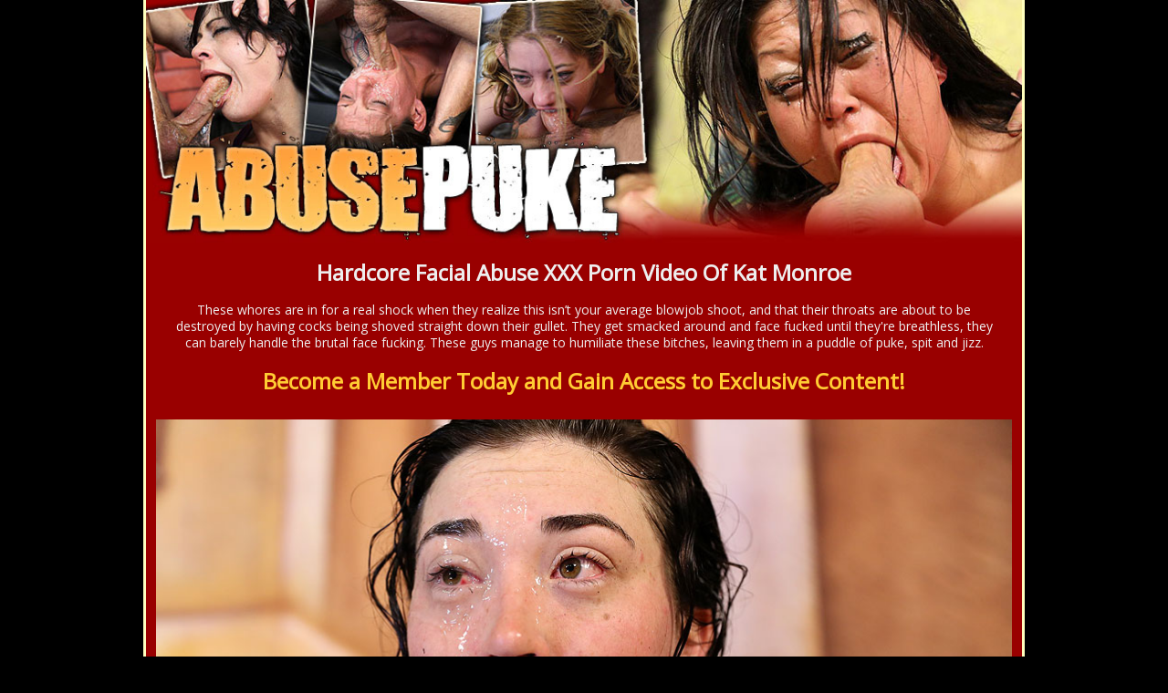

--- FILE ---
content_type: text/html; charset=UTF-8
request_url: https://abusepuke.com/index.php?video=kat-monroe
body_size: 13277
content:
 
<!DOCTYPE html PUBLIC "-//W3C//DTD XHTML 1.0 Transitional//EN" "http://www.w3.org/TR/xhtml1/DTD/xhtml1-transitional.dtd">
<html xmlns="http://www.w3.org/1999/xhtml" lang="en">
<head>
	
    <!-- Mobile Specific Metas
  ================================================== -->
	<meta name="viewport" content="width=device-width, initial-scale=1">

    <!-- Basic Page Needs
  ================================================== -->
	<meta charset="utf-8">
	<title>Abuse Puke :: Facial Abuse Kat Monroe</title>
	<meta name="description" content="Extreme deep throat face fucking porn videos on . Watch the latest scene in high definition today.">
	<meta name="keywords" content="Kat Monroe,abuse puke,facial abuse puke,facialabuse puke,facial abuse puke porn,facialabuse, facial abuse, facial abuse porn, facial abuse xxx, facial abused, face abuse porn, porn facial abuse, facial.abuse,  facialabuse.porn, facialabuse.com, facefucking.com, facial abuse.com">
	<meta name="robots" content="FOLLOW,INDEX">
	<meta name="referrer" content="origin">
    
    <link rel="canonical" href="https://abusepuke.com/index.php?video=kat-monroe" />

<meta name="google-site-verification" content="WyhuLoGKq56TiKjbP-E1GyRpPIsPYqbmcapH5JKT75E" />

<!-- Google tag (gtag.js) -->
<script async src="https://www.googletagmanager.com/gtag/js?id=G-7ZNRLSGB76"></script>
<script>
  window.dataLayer = window.dataLayer || [];
  function gtag(){dataLayer.push(arguments);}
  gtag('js', new Date());

  gtag('config', 'G-7ZNRLSGB76');
</script>

<!-- Google Tag Manager -->
<script>(function(w,d,s,l,i){w[l]=w[l]||[];w[l].push({'gtm.start':
new Date().getTime(),event:'gtm.js'});var f=d.getElementsByTagName(s)[0],
j=d.createElement(s),dl=l!='dataLayer'?'&l='+l:'';j.async=true;j.src=
'https://www.googletagmanager.com/gtm.js?id='+i+dl;f.parentNode.insertBefore(j,f);
})(window,document,'script','dataLayer','GTM-PHHZ748');</script>
<!-- End Google Tag Manager -->

<!-- Open Graph data -->
<meta property="og:type" content="website" />
<meta property="og:locale" content="en_US" />
<meta property="og:title" content="Abuse Puke :: Facial Abuse Kat Monroe" />
<meta property="og:site_name" content="Abuse Puke :: Facial Abuse Kat Monroe" />
<meta property="og:url" content="https://abusepuke.com/" />
<meta property="og:image" content="https://tour5m.facialabuse.com/images/circle-logo.jpg" />
<meta property="og:description" content="Extreme deep throat face fucking porn videos on . Watch the latest scene in high definition today." />

<!-- Twitter Card data -->
<meta name="twitter:card" content="summary" />
<meta name="twitter:title" content="Abuse Puke :: Facial Abuse Kat Monroe" />
<meta name="twitter:description" content="Extreme deep throat face fucking porn videos on . Watch the latest scene in high definition today." />
<meta name="twitter:image" content="https://tour5m.facialabuse.com/images/circle-logo.jpg" />
<meta name="twitter:creator" content="@facialabuse2">
<meta name="twitter:site" content="@facialabuse2">
    
    <!-- CSS
  ================================================== -->
    <script type="text/javascript" src="https://ajax.googleapis.com/ajax/libs/jquery/1.3.2/jquery.min.js"></script>
	<link rel="stylesheet" href="css/zerogrid.css">
	<link rel="stylesheet" href="css/style.css">
	<link rel="stylesheet" href="css/responsive.css">
	<link href='https://fonts.googleapis.com/css?family=Open+Sans' rel='stylesheet' type='text/css'>
</head>
<body>
<!-- Google Tag Manager (noscript) -->
<noscript><iframe src="https://www.googletagmanager.com/ns.html?id=GTM-PHHZ748"
height="0" width="0" style="display:none;visibility:hidden"></iframe></noscript>
<!-- End Google Tag Manager (noscript) -->

<!--------------Content--------------->
<section id="content">
  <div class="wrap-content zerogrid">
    <!--------------Header--------------->
    <div class="zerogrid header">
      <div class="row"> <a href="https://t5m.facialabuse.com/track/facefucking.10153.92.92.734.0.0.0.0" rel="nofollow"><img src="images/abusepuke.jpg" alt="Abuse Puke Facial Abuse" /></a></div>
    </div>
    <div class="row block02">
      <h1>Hardcore Facial Abuse XXX Porn Video Of Kat Monroe</h1>
          <p>These whores are in for a real shock when they realize this isn’t your average blowjob shoot, and that their throats are about to be destroyed by having cocks being shoved straight down their gullet. They get smacked around and face fucked until they're breathless, they can barely handle the brutal face fucking. These guys manage to humiliate these bitches, leaving them in a puddle of puke, spit and jizz.</p>
          <h2><a href="https://t5m.facialabuse.com/track/facefucking.10153.92.92.734.0.0.0.0" rel="nofollow">Become a Member Today and Gain Access to Exclusive Content!</a></h2>
    </div>
    <div class="row block01">
      <div class="col-full">
        <div class="wrap-col">
          
      <video id="video-player" preload="metadata" controls poster="images/kat-monroe.jpg">
        <source src="https://c76e83803f.mjedge.net/trailers/facialabuse/kat-monroe.mp4" type="video/mp4">
      </video>
            </div>
      </div>
    </div>
    <div class="row block02">
      <h2><a href="https://t5m.facialabuse.com/track/facefucking.10153.92.92.734.0.0.0.0/join" rel="nofollow">Check Out The Entire Scene Called Kat Monroe</a></h2>
    </div>
    <div class="row block05">
      <h2>Other videos you might like...</h2>
    </div>
    <div class="row block01">
      <div class="col-1-3">
        <div class="wrap-col"> <a href="index.php?video=alas-broken"><img tabindex="0"  loading="lazy" src="images/alas-broken.jpg" alt="Facial Abuse Alas Broken" /></a></div>
        <span><a href="index.php?video=alas-broken">Alas Broken</a></span> </div>
      <div class="col-1-3">
        <div class="wrap-col"> <a href="index.php?video=double-penetration-debut"><img tabindex="0"  loading="lazy" src="images/double-penetration-debut.jpg" alt="Facial Abuse Double Penetration Debut" /></a></div>
        <span><a href="index.php?video=double-penetration-debut">Double Penetration Debut</a></span> </div>
      <div class="col-1-3">
        <div class="wrap-col"> <a href="index.php?video=whore-with-a-willing-throat"><img tabindex="0"  loading="lazy" src="images/whore-with-a-willing-throat.jpg" alt="Facial Abuse Whore with a Willing Throat" /></a></div>
        <span><a href="index.php?video=whore-with-a-willing-throat">Whore with a Willing Throat</a></span> </div>
      <div class="col-1-3">
        <div class="wrap-col"> <a href="index.php?video=when-the-cum-hits"><img tabindex="0"  loading="lazy" src="images/when-the-cum-hits.jpg" alt="Facial Abuse When The Cum Hits" /></a></div>
        <span><a href="index.php?video=when-the-cum-hits">When The Cum Hits</a></span> </div>
      <div class="col-1-3">
        <div class="wrap-col"> <a href="index.php?video=her-value-long-forgotten"><img tabindex="0"  loading="lazy" src="images/her-value-long-forgotten.jpg" alt="Facial Abuse Her Value, Long Forgotten" /></a></div>
        <span><a href="index.php?video=her-value-long-forgotten">Her Value, Long Forgotten</a></span> </div>
      <div class="col-1-3">
        <div class="wrap-col"> <a href="index.php?video=shame-as-a-collar"><img tabindex="0"  loading="lazy" src="images/shame-as-a-collar.jpg" alt="Facial Abuse Shame as a Collar" /></a></div>
        <span><a href="index.php?video=shame-as-a-collar">Shame as a Collar</a></span> </div>
      <div class="col-1-3">
        <div class="wrap-col"> <a href="index.php?video=reduced-to-a-whimper"><img tabindex="0"  loading="lazy" src="images/reduced-to-a-whimper.jpg" alt="Facial Abuse Reduced to a Whimper" /></a></div>
        <span><a href="index.php?video=reduced-to-a-whimper">Reduced to a Whimper</a></span> </div>
      <div class="col-1-3">
        <div class="wrap-col"> <a href="index.php?video=rainbow-not-so-bright"><img tabindex="0"  loading="lazy" src="images/rainbow-not-so-bright.jpg" alt="Facial Abuse Rainbow Not So Bright" /></a></div>
        <span><a href="index.php?video=rainbow-not-so-bright">Rainbow Not So Bright</a></span> </div>
      <div class="col-1-3">
        <div class="wrap-col"> <a href="index.php?video=broken-for-their-amusement"><img tabindex="0"  loading="lazy" src="images/broken-for-their-amusement.jpg" alt="Facial Abuse Broken for Their Amusement" /></a></div>
        <span><a href="index.php?video=broken-for-their-amusement">Broken for Their Amusement</a></span> </div>
      <div class="col-1-3">
        <div class="wrap-col"> <a href="index.php?video=humiliated-and-glazed-over"><img tabindex="0"  loading="lazy" src="images/humiliated-and-glazed-over.jpg" alt="Facial Abuse Humiliated and Glazed Over" /></a></div>
        <span><a href="index.php?video=humiliated-and-glazed-over">Humiliated and Glazed Over</a></span> </div>
      <div class="col-1-3">
        <div class="wrap-col"> <a href="index.php?video=country-bumpkin"><img tabindex="0"  loading="lazy" src="images/country-bumpkin.jpg" alt="Facial Abuse Country Bumpkin" /></a></div>
        <span><a href="index.php?video=country-bumpkin">Country Bumpkin</a></span> </div>
      <div class="col-1-3">
        <div class="wrap-col"> <a href="index.php?video=willingly-degraded"><img tabindex="0"  loading="lazy" src="images/willingly-degraded.jpg" alt="Facial Abuse Willingly Degraded" /></a></div>
        <span><a href="index.php?video=willingly-degraded">Willingly Degraded</a></span> </div>
      <div class="col-1-3">
        <div class="wrap-col"> <a href="index.php?video=defiled-wreck"><img tabindex="0"  loading="lazy" src="images/defiled-wreck.jpg" alt="Facial Abuse Defiled Wreck" /></a></div>
        <span><a href="index.php?video=defiled-wreck">Defiled Wreck</a></span> </div>
      <div class="col-1-3">
        <div class="wrap-col"> <a href="index.php?video=slutty-service"><img tabindex="0"  loading="lazy" src="images/slutty-service.jpg" alt="Facial Abuse Slutty Service" /></a></div>
        <span><a href="index.php?video=slutty-service">Slutty Service</a></span> </div>
      <div class="col-1-3">
        <div class="wrap-col"> <a href="index.php?video=double-stuffed-slut"><img tabindex="0"  loading="lazy" src="images/double-stuffed-slut.jpg" alt="Facial Abuse Double Stuffed Slut" /></a></div>
        <span><a href="index.php?video=double-stuffed-slut">Double Stuffed Slut</a></span> </div>
      <div class="col-1-3">
        <div class="wrap-col"> <a href="index.php?video=drenched-in-shame"><img tabindex="0"  loading="lazy" src="images/drenched-in-shame.jpg" alt="Facial Abuse Drenched In Shame" /></a></div>
        <span><a href="index.php?video=drenched-in-shame">Drenched In Shame</a></span> </div>
      <div class="col-1-3">
        <div class="wrap-col"> <a href="index.php?video=chaotic-display"><img tabindex="0"  loading="lazy" src="images/chaotic-display.jpg" alt="Facial Abuse Chaotic Display" /></a></div>
        <span><a href="index.php?video=chaotic-display">Chaotic Display</a></span> </div>
      <div class="col-1-3">
        <div class="wrap-col"> <a href="index.php?video=begging-to-please"><img tabindex="0"  loading="lazy" src="images/begging-to-please.jpg" alt="Facial Abuse Begging To Please" /></a></div>
        <span><a href="index.php?video=begging-to-please">Begging To Please</a></span> </div>
      <div class="col-1-3">
        <div class="wrap-col"> <a href="index.php?video=conquered-territory"><img tabindex="0"  loading="lazy" src="images/conquered-territory.jpg" alt="Facial Abuse Conquered Territory" /></a></div>
        <span><a href="index.php?video=conquered-territory">Conquered Territory</a></span> </div>
      <div class="col-1-3">
        <div class="wrap-col"> <a href="index.php?video=blonde-fury-unleashed"><img tabindex="0"  loading="lazy" src="images/blonde-fury-unleashed.jpg" alt="Facial Abuse Blonde Fury Unleashed" /></a></div>
        <span><a href="index.php?video=blonde-fury-unleashed">Blonde Fury Unleashed</a></span> </div>
      <div class="col-1-3">
        <div class="wrap-col"> <a href="index.php?video=trained-to-obey"><img tabindex="0"  loading="lazy" src="images/trained-to-obey.jpg" alt="Facial Abuse Trained To Obey" /></a></div>
        <span><a href="index.php?video=trained-to-obey">Trained To Obey</a></span> </div>
      <div class="col-1-3">
        <div class="wrap-col"> <a href="index.php?video=shame-is-pleasure"><img tabindex="0"  loading="lazy" src="images/shame-is-pleasure.jpg" alt="Facial Abuse Shame Is Pleasure" /></a></div>
        <span><a href="index.php?video=shame-is-pleasure">Shame Is Pleasure</a></span> </div>
      <div class="col-1-3">
        <div class="wrap-col"> <a href="index.php?video=nothing-but-a-toy"><img tabindex="0"  loading="lazy" src="images/nothing-but-a-toy.jpg" alt="Facial Abuse Nothing But A Toy" /></a></div>
        <span><a href="index.php?video=nothing-but-a-toy">Nothing But A Toy</a></span> </div>
      <div class="col-1-3">
        <div class="wrap-col"> <a href="index.php?video=naughty-blonde"><img tabindex="0"  loading="lazy" src="images/naughty-blonde.jpg" alt="Facial Abuse Naughty Blonde" /></a></div>
        <span><a href="index.php?video=naughty-blonde">Naughty Blonde</a></span> </div>
      <div class="col-1-3">
        <div class="wrap-col"> <a href="index.php?video=sultry-inhibition"><img tabindex="0"  loading="lazy" src="images/sultry-inhibition.jpg" alt="Facial Abuse Sultry Inhibition" /></a></div>
        <span><a href="index.php?video=sultry-inhibition">Sultry Inhibition</a></span> </div>
      <div class="col-1-3">
        <div class="wrap-col"> <a href="index.php?video=submissive-cum-slut"><img tabindex="0"  loading="lazy" src="images/submissive-cum-slut.jpg" alt="Facial Abuse Submissive Cum Slut" /></a></div>
        <span><a href="index.php?video=submissive-cum-slut">Submissive Cum Slut</a></span> </div>
      <div class="col-1-3">
        <div class="wrap-col"> <a href="index.php?video=milf-from-down-under"><img tabindex="0"  loading="lazy" src="images/milf-from-down-under.jpg" alt="Facial Abuse Milf From Down Under" /></a></div>
        <span><a href="index.php?video=milf-from-down-under">Milf From Down Under</a></span> </div>
      <div class="col-1-3">
        <div class="wrap-col"> <a href="index.php?video=thirst-for-thick-cocks"><img tabindex="0"  loading="lazy" src="images/thirst-for-thick-cocks.jpg" alt="Facial Abuse Thirst For Thick Cocks" /></a></div>
        <span><a href="index.php?video=thirst-for-thick-cocks">Thirst For Thick Cocks</a></span> </div>
      <div class="col-1-3">
        <div class="wrap-col"> <a href="index.php?video=mask-of-depravity"><img tabindex="0"  loading="lazy" src="images/mask-of-depravity.jpg" alt="Facial Abuse Mask Of Depravity" /></a></div>
        <span><a href="index.php?video=mask-of-depravity">Mask Of Depravity</a></span> </div>
      <div class="col-1-3">
        <div class="wrap-col"> <a href="index.php?video=degradation-of-being-used"><img tabindex="0"  loading="lazy" src="images/degradation-of-being-used.jpg" alt="Facial Abuse Degradation Of Being Used" /></a></div>
        <span><a href="index.php?video=degradation-of-being-used">Degradation Of Being Used</a></span> </div>
      <div class="col-1-3">
        <div class="wrap-col"> <a href="index.php?video=squirting-rag-doll"><img tabindex="0"  loading="lazy" src="images/squirting-rag-doll.jpg" alt="Facial Abuse Squirting Rag Doll" /></a></div>
        <span><a href="index.php?video=squirting-rag-doll">Squirting Rag Doll</a></span> </div>
      <div class="col-1-3">
        <div class="wrap-col"> <a href="index.php?video=throat-intrusion"><img tabindex="0"  loading="lazy" src="images/throat-intrusion.jpg" alt="Facial Abuse Throat Intrusion" /></a></div>
        <span><a href="index.php?video=throat-intrusion">Throat Intrusion</a></span> </div>
      <div class="col-1-3">
        <div class="wrap-col"> <a href="index.php?video=filling-up-all-her-holes"><img tabindex="0"  loading="lazy" src="images/filling-up-all-her-holes.jpg" alt="Facial Abuse Filling Up All Her Holes" /></a></div>
        <span><a href="index.php?video=filling-up-all-her-holes">Filling Up All Her Holes</a></span> </div>
      <div class="col-1-3">
        <div class="wrap-col"> <a href="index.php?video=extreme-throat-play"><img tabindex="0"  loading="lazy" src="images/extreme-throat-play.jpg" alt="Facial Abuse Extreme Throat Play" /></a></div>
        <span><a href="index.php?video=extreme-throat-play">Extreme Throat Play</a></span> </div>
      <div class="col-1-3">
        <div class="wrap-col"> <a href="index.php?video=kinky-encounters"><img tabindex="0"  loading="lazy" src="images/kinky-encounters.jpg" alt="Facial Abuse Kinky Encounters" /></a></div>
        <span><a href="index.php?video=kinky-encounters">Kinky Encounters</a></span></div>
      <div class="col-1-3">
        <div class="wrap-col"> <a href="index.php?video=any-cuck-will-do"><img tabindex="0"  loading="lazy" src="images/any-cuck-will-do.jpg" alt="Facial Abuse Any Cuck Will Do" /></a></div>
        <span><a href="index.php?video=any-cuck-will-do">Any Cuck Will Do</a></span></div>
      <div class="col-1-3">
        <div class="wrap-col"> <a href="index.php?video=beautiful-disaster"><img tabindex="0"  loading="lazy" src="images/beautiful-disaster.jpg" alt="Facial Abuse Beautiful Disaster" /></a></div>
        <span><a href="index.php?video=beautiful-disaster">Beautiful Disaster</a></span></div>
      <div class="col-1-3">
        <div class="wrap-col"> <a href="index.php?video=polyamorous-babe-takes-two"><img tabindex="0"  loading="lazy" src="images/polyamorous-babe-takes-two.jpg" alt="Facial Abuse Polyamorous Babe Takes Two" /></a></div>
        <span><a href="index.php?video=polyamorous-babe-takes-two">Polyamorous Babe Takes Two</a></span></div>
      <div class="col-1-3">
        <div class="wrap-col"> <a href="index.php?video=two-for-the-blonde"><img tabindex="0"  loading="lazy" src="images/two-for-the-blonde.jpg" alt="Facial Abuse Two For The Blonde" /></a></div>
        <span><a href="index.php?video=two-for-the-blonde">Two For The Blonde</a></span></div>
      <div class="col-1-3">
        <div class="wrap-col"> <a href="index.php?video=lustful-essence"><img tabindex="0"  loading="lazy" src="images/lustful-essence.jpg" alt="Facial Abuse Lustful Essence" /></a></div>
        <span><a href="index.php?video=lustful-essence">Lustful Essence</a></span></div>
      <div class="col-1-3">
        <div class="wrap-col"> <a href="index.php?video=nothing-but-glug-glug-glug"><img tabindex="0"  loading="lazy" src="images/nothing-but-glug-glug-glug.jpg" alt="Facial Abuse Nothing But Glug Glug Glug" /></a></div>
        <span><a href="index.php?video=nothing-but-glug-glug-glug">Nothing But Glug Glug Glug </a></span></div>
      <div class="col-1-3">
        <div class="wrap-col"> <a href="index.php?video=displaying-her-deep-throat-skills"><img tabindex="0"  loading="lazy" src="images/displaying-her-deep-throat-skills.jpg" alt="Facial Abuse Displaying Her Deep Throat Skills" /></a></div>
        <span><a href="index.php?video=displaying-her-deep-throat-skills">Displaying Her Deep Throat Skills</a></span></div>
      <div class="col-1-3">
        <div class="wrap-col"> <a href="index.php?video=pearly-beads-of-pleasure"><img tabindex="0"  loading="lazy" src="images/pearly-beads-of-pleasure.jpg" alt="Facial Abuse Pearly Beads Of Pleasure" /></a></div>
        <span><a href="index.php?video=pearly-beads-of-pleasure">Pearly Beads Of Pleasure</a></span></div>
      <div class="col-1-3">
        <div class="wrap-col"> <a href="index.php?video=another-level-of-whoredom"><img tabindex="0"  loading="lazy" src="images/another-level-of-whoredom.jpg" alt="Facial Abuse Another Level Of Whoredom" /></a></div>
        <span><a href="index.php?video=another-level-of-whoredom">Another Level Of Whoredom</a></span></div>
      <div class="col-1-3">
        <div class="wrap-col"> <a href="index.php?video=double-penetration-delight"><img tabindex="0"  loading="lazy" src="images/double-penetration-delight.jpg" alt="Facial Abuse Double Penetration Delight" /></a></div>
        <span><a href="index.php?video=double-penetration-delight">Double Penetration Delight</a></span> </div>
      <div class="col-1-3">
        <div class="wrap-col"> <a href="index.php?video=thick-girl-dominated"><img tabindex="0"  loading="lazy" src="images/thick-girl-dominated.jpg" alt="Facial Abuse Thick Girl Dominated" /></a></div>
        <span><a href="index.php?video=thick-girl-dominated">Thick Girl Dominated</a></span> </div>
      <div class="col-1-3">
        <div class="wrap-col"> <a href="index.php?video=mop-head-gives-head"><img tabindex="0"  loading="lazy" src="images/mop-head-gives-head.jpg" alt="Facial Abuse Mop Head Gives Head" /></a></div>
        <span><a href="index.php?video=mop-head-gives-head">Mop Head Gives Head</a></span> </div>
      <div class="col-1-3">
        <div class="wrap-col"> <a href="index.php?video=thicc-bred-and-great-tits"><img tabindex="0"  loading="lazy" src="images/thicc-bred-and-great-tits.jpg" alt="Facial Abuse Thicc, Bred, and Great Tits" /></a></div>
        <span><a href="index.php?video=thicc-bred-and-great-tits">Thicc, Bred, and Great Tits</a></span> </div>
      <div class="col-1-3">
        <div class="wrap-col"> <a href="index.php?video=mean-jean-wokerlund"><img tabindex="0"  loading="lazy" src="images/mean-jean-wokerlund.jpg" alt="Facial Abuse Mean Jean Wokerlund" /></a></div>
        <span><a href="index.php?video=mean-jean-wokerlund">Mean Jean Wokerlund</a></span> </div>
      <div class="col-1-3">
        <div class="wrap-col"> <a href="index.php?video=little-miss-dick-sucker"><img tabindex="0"  loading="lazy" src="images/little-miss-dick-sucker.jpg" alt="Facial Abuse Little Miss Dick Sucker" /></a></div>
        <span><a href="index.php?video=little-miss-dick-sucker">Little Miss Dick Sucker</a></span> </div>
      <div class="col-1-3">
        <div class="wrap-col"> <a href="index.php?video=bootleg-gets-bench-pressed"><img tabindex="0"  loading="lazy" src="images/bootleg-gets-bench-pressed.jpg" alt="Facial Abuse Bootleg Gets Bench Pressed" /></a></div>
        <span><a href="index.php?video=bootleg-gets-bench-pressed">Bootleg Gets Bench Pressed</a></span> </div>
      <div class="col-1-3">
        <div class="wrap-col"> <a href="index.php?video=collared-cum-receptacle"><img tabindex="0"  loading="lazy" src="images/collared-cum-receptacle.jpg" alt="Facial Abuse Collared Cum Receptacle" /></a></div>
        <span><a href="index.php?video=collared-cum-receptacle">Collared Cum Receptacle</a></span> </div>
      <div class="col-1-3">
        <div class="wrap-col"> <a href="index.php?video=sullen-souffle"><img tabindex="0"  loading="lazy" src="images/sullen-souffle.jpg" alt="Facial Abuse Sullen Soufflé" /></a></div>
        <span><a href="index.php?video=sullen-souffle">Sullen Soufflé</a></span> </div>
      <div class="col-1-3">
        <div class="wrap-col"> <a href="index.php?video=tits-and-spits"><img tabindex="0"  loading="lazy" src="images/tits-and-spits.jpg" alt="Facial Abuse Tits And Spits" /></a></div>
        <span><a href="index.php?video=tits-and-spits">Tits And Spits</a></span> </div>
      <div class="col-1-3">
        <div class="wrap-col"> <a href="index.php?video=sullen-eyed-ginger-bot"><img tabindex="0"  loading="lazy" src="images/sullen-eyed-ginger-bot.jpg" alt="Facial Abuse Sullen Eyed Ginger Bot" /></a></div>
        <span><a href="index.php?video=sullen-eyed-ginger-bot">Sullen Eyed Ginger Bot</a></span> </div>
      <div class="col-1-3">
        <div class="wrap-col"> <a href="index.php?video=breeding-a-brat"><img tabindex="0"  loading="lazy" src="images/breeding-a-brat.jpg" alt="Facial Abuse Breeding A Brat" /></a></div>
        <span><a href="index.php?video=breeding-a-brat">Breeding A Brat</a></span> </div>
      <div class="col-1-3">
        <div class="wrap-col"> <a href="index.php?video=precipitation-probable"><img tabindex="0"  loading="lazy" src="images/precipitation-probable.jpg" alt="Facial Abuse Precipitation Probable" /></a></div>
        <span><a href="index.php?video=precipitation-probable">Precipitation Probable</a></span> </div>
      <div class="col-1-3">
        <div class="wrap-col"> <a href="index.php?video=first-timer-milf-obeys"><img tabindex="0"  loading="lazy" src="images/first-timer-milf-obeys.jpg" alt="Facial Abuse First Timer Milf Obeys" /></a></div>
        <span><a href="index.php?video=first-timer-milf-obeys">First Timer Milf Obeys</a></span> </div>
      <div class="col-1-3">
        <div class="wrap-col"> <a href="index.php?video=voracious-and-vintage"><img tabindex="0"  loading="lazy" src="images/voracious-and-vintage.jpg" alt="Facial Abuse Voracious And Vintage" /></a></div>
        <span><a href="index.php?video=voracious-and-vintage">Voracious And Vintage</a></span> </div>
      <div class="col-1-3">
        <div class="wrap-col"> <a href="index.php?video=double-dick-stuffing"><img tabindex="0"  loading="lazy" src="images/double-dick-stuffing.jpg" alt="Facial Abuse Double Dick Stuffing" /></a></div>
        <span><a href="index.php?video=double-dick-stuffing">Double Dick Stuffing</a></span> </div>
      <div class="col-1-3">
        <div class="wrap-col"> <a href="index.php?video=the-boogeyman-deconstructs-her"><img tabindex="0"  loading="lazy" src="images/the-boogeyman-deconstructs-her.jpg" alt="Facial Abuse The Boogeyman Deconstructs Her" /></a></div>
        <span><a href="index.php?video=the-boogeyman-deconstructs-her">The Boogeyman Deconstructs Her</a></span> </div>
      <div class="col-1-3">
        <div class="wrap-col"> <a href="index.php?video=blonde-waif-whimpers"><img tabindex="0"  loading="lazy" src="images/blonde-waif-whimpers.jpg" alt="Facial Abuse Blonde Waif Whimpers" /></a></div>
        <span><a href="index.php?video=blonde-waif-whimpers">Blonde Waif Whimpers</a></span> </div>
      <div class="col-1-3">
        <div class="wrap-col"> <a href="index.php?video=milfs-need-meat"><img tabindex="0"  loading="lazy" src="images/milfs-need-meat.jpg" alt="Facial Abuse Milfs Need Meat" /></a></div>
        <span><a href="index.php?video=milfs-need-meat">Milfs Need Meat</a></span> </div>
      <div class="col-1-3">
        <div class="wrap-col"> <a href="index.php?video=bimbo-gets-handled"><img tabindex="0"  loading="lazy" src="images/bimbo-gets-handled.jpg" alt="Facial Abuse Bimbo Gets Handled" /></a></div>
        <span><a href="index.php?video=bimbo-gets-handled">Bimbo Gets Handled</a></span> </div>
      <div class="col-1-3">
        <div class="wrap-col"> <a href="index.php?video=pink-haired-and-poly"><img tabindex="0"  loading="lazy" src="images/pink-haired-and-poly.jpg" alt="Facial Abuse Pink Haired And Poly" /></a></div>
        <span><a href="index.php?video=pink-haired-and-poly">Pink Haired And Poly</a></span> </div>
      <div class="col-1-3">
        <div class="wrap-col"> <a href="index.php?video=needing-a-breeding"><img tabindex="0"  loading="lazy" src="images/needing-a-breeding.jpg" alt="Facial Abuse Needing A Breeding" /></a></div>
        <span><a href="index.php?video=needing-a-breeding">Needing A Breeding</a></span> </div>
      <div class="col-1-3">
        <div class="wrap-col"> <a href="index.php?video=knuckle-sandwich"><img tabindex="0"  loading="lazy" src="images/knuckle-sandwich.jpg" alt="Facial Abuse Knuckle Sandwich" /></a></div>
        <span><a href="index.php?video=knuckle-sandwich">Knuckle Sandwich</a></span> </div>
      <div class="col-1-3">
        <div class="wrap-col"> <a href="index.php?video=cucking-her-hubby"><img tabindex="0"  loading="lazy" src="images/cucking-her-hubby.jpg" alt="Facial Abuse Cucking Her Hubby" /></a></div>
        <span><a href="index.php?video=cucking-her-hubby">Cucking Her Hubby</a></span> </div>
      <div class="col-1-3">
        <div class="wrap-col"> <a href="index.php?video=little-green-men"><img tabindex="0"  loading="lazy" src="images/little-green-men.jpg" alt="Facial Abuse Little Green Men" /></a></div>
        <span><a href="index.php?video=little-green-men">Little Green Men</a></span> </div>
      <div class="col-1-3">
        <div class="wrap-col"> <a href="index.php?video=milfs-cervix-gets-dilated-and-sucks-in-breeding-batter"><img tabindex="0"  loading="lazy" src="images/milfs-cervix-gets-dilated-and-sucks-in-breeding-batter.jpg" alt="Facial Abuse Milf's Cervix Gets Dilated And Sucks In Breeding Batter" /></a></div>
        <span><a href="index.php?video=milfs-cervix-gets-dilated-and-sucks-in-breeding-batter" style="letter-spacing: -0.15em;">Milf's Cervix Gets Dilated And Sucks In Breeding Batter</a></span> </div>
      <div class="col-1-3">
        <div class="wrap-col"> <a href="index.php?video=doleful-eyes-supple-thighs"><img tabindex="0"  loading="lazy" src="images/doleful-eyes-supple-thighs.jpg" alt="Facial Abuse Doleful Eyes Supple Thighs" /></a></div>
        <span><a href="index.php?video=doleful-eyes-supple-thighs">Doleful Eyes Supple Thighs</a></span> </div>
      <div class="col-1-3">
        <div class="wrap-col"> <a href="index.php?video=hot-wife-is-now-an-ex-wife"><img tabindex="0"  loading="lazy" src="images/hot-wife-is-now-an-ex-wife.jpg" alt="Facial Abuse Hot Wife is Now an Ex Wife" /></a></div>
        <span><a href="index.php?video=hot-wife-is-now-an-ex-wife">Hot Wife is Now an Ex Wife</a></span> </div>
      <div class="col-1-3">
        <div class="wrap-col"> <a href="index.php?video=first-timer-bred-and-sodomized-hard"><img tabindex="0"  loading="lazy" src="images/first-timer-bred-and-sodomized-hard.jpg" alt="Facial Abuse First Timer Bred and Sodomized Hard" /></a></div>
        <span><a href="index.php?video=first-timer-bred-and-sodomized-hard" style="letter-spacing: -0.05em;">First Timer Bred and Sodomized Hard</a></span> </div>
      <div class="col-1-3">
        <div class="wrap-col"> <a href="index.php?video=married-and-cucking-her-husband"><img tabindex="0"  loading="lazy" src="images/married-and-cucking-her-husband.jpg" alt="Facial Abuse Married And Cucking Her Husband" /></a></div>
        <span><a href="index.php?video=married-and-cucking-her-husband">Married And Cucking Her Husband</a></span> </div>
      <div class="col-1-3">
        <div class="wrap-col"> <a href="index.php?video=big-titty-bolt-on-milf-gets-bred"><img tabindex="0"  loading="lazy" src="images/big-titty-bolt-on-milf-gets-bred.jpg" alt="Facial Abuse Big Titty Bolt On Milf Gets Bred" /></a></div>
        <span><a href="index.php?video=big-titty-bolt-on-milf-gets-bred">Big Titty Bolt On Milf Gets Bred</a></span> </div>
      <div class="col-1-3">
        <div class="wrap-col"> <a href="index.php?video=breeding-blondie"><img tabindex="0"  loading="lazy" src="images/breeding-blondie.jpg" alt="Facial Abuse Breeding Blondie" /></a></div>
        <span><a href="index.php?video=breeding-blondie">Breeding Blondie</a></span> </div>
      <div class="col-1-3">
        <div class="wrap-col"> <a href="index.php?video=humbled-and-subjugated-breeding-machine"><img tabindex="0"  loading="lazy" src="images/humbled-and-subjugated-breeding-machine.jpg" alt="Facial Abuse Humbled And Subjugated Breeding Machine" /></a></div>
        <span><a href="index.php?video=humbled-and-subjugated-breeding-machine" style="letter-spacing: -0.15em;">Humbled And Subjugated Breeding Machine</a></span> </div>
      <div class="col-1-3">
        <div class="wrap-col"> <a href="index.php?video=poke-the-woke"><img tabindex="0"  loading="lazy" src="images/poke-the-woke.jpg" alt="Facial Abuse Poke the Woke" /></a></div>
        <span><a href="index.php?video=poke-the-woke">Poke the Woke</a></span> </div>
      <div class="col-1-3">
        <div class="wrap-col"> <a href="index.php?video=bimbo-bused-and-bred"><img tabindex="0"  loading="lazy" src="images/bimbo-bused-and-bred.jpg" alt="Facial Abuse Bimbo 'Bused And Bred" /></a></div>
        <span><a href="index.php?video=bimbo-bused-and-bred">Bimbo 'Bused And Bred</a></span> </div>
      <div class="col-1-3">
        <div class="wrap-col"> <a href="index.php?video=bred-and-spread"><img tabindex="0"  loading="lazy" src="images/bred-and-spread.jpg" alt="Facial Abuse Bred And Spread" /></a></div>
        <span><a href="index.php?video=bred-and-spread">Bred And Spread</a></span> </div>
      <div class="col-1-3">
        <div class="wrap-col"> <a href="index.php?video=milf-marauders"><img tabindex="0"  loading="lazy" src="images/milf-marauders.jpg" alt="Facial Abuse Milf Marauders" /></a></div>
        <span><a href="index.php?video=milf-marauders">Milf Marauders</a></span> </div>
      <div class="col-1-3">
        <div class="wrap-col"> <a href="index.php?video=ho-lee-fuk"><img tabindex="0"  loading="lazy" src="images/ho-lee-fuk.jpg" alt="Facial Abuse Ho Lee Fuk" /></a></div>
        <span><a href="index.php?video=ho-lee-fuk">Ho Lee Fuk</a></span> </div>
      <div class="col-1-3">
        <div class="wrap-col"> <a href="index.php?video=vax-on-blondes"><img tabindex="0"  loading="lazy" src="images/vax-on-blondes.jpg" alt="Facial Abuse Vax On Blondes" /></a></div>
        <span><a href="index.php?video=vax-on-blondes">Vax On Blondes</a></span> </div>
      <div class="col-1-3">
        <div class="wrap-col"> <a href="index.php?video=arab-anal-creampie"><img tabindex="0"  loading="lazy" src="images/arab-anal-creampie.jpg" alt="Facial Abuse Arab Anal Creampie" /></a></div>
        <span><a href="index.php?video=arab-anal-creampie">Arab Anal Creampie</a></span> </div>
      <div class="col-1-3">
        <div class="wrap-col"> <a href="index.php?video=her-boyfriend-found-out"><img tabindex="0"  loading="lazy" src="images/her-boyfriend-found-out.jpg" alt="Facial Abuse Her Boyfriend Found Out" /></a></div>
        <span><a href="index.php?video=her-boyfriend-found-out">Her Boyfriend Found Out</a></span> </div>
      <div class="col-1-3">
        <div class="wrap-col"> <a href="index.php?video=plan-b"><img tabindex="0"  loading="lazy" src="images/plan-b.jpg" alt="Facial Abuse Plan B" /></a></div>
        <span><a href="index.php?video=plan-b">Plan B</a></span> </div>
      <div class="col-1-3">
        <div class="wrap-col"> <a href="index.php?video=bred-brat"><img tabindex="0"  loading="lazy" src="images/bred-brat.jpg" alt="Facial Abuse Bred Brat" /></a></div>
        <span><a href="index.php?video=bred-brat">Bred Brat</a></span> </div>
      <div class="col-1-3">
        <div class="wrap-col"> <a href="index.php?video=farkus"><img tabindex="0"  loading="lazy" src="images/farkus.jpg" alt="Facial Abuse Farkus" /></a></div>
        <span><a href="index.php?video=farkus">Farkus</a></span> </div>
      <div class="col-1-3">
        <div class="wrap-col"> <a href="index.php?video=i-wanted-to-destroy-something-beautiful"><img tabindex="0"  loading="lazy" src="images/i-wanted-to-destroy-something-beautiful.jpg" alt="Facial Abuse I Wanted To Destroy Something Beautiful" /></a></div>
        <span><a href="index.php?video=i-wanted-to-destroy-something-beautiful" style="letter-spacing: -0.15em;">I Wanted To Destroy Something Beautiful</a></span> </div>
      <div class="col-1-3">
        <div class="wrap-col"> <a href="index.php?video=spitoon"><img tabindex="0"  loading="lazy" src="images/spitoon.jpg" alt="Facial Abuse Spitoon" /></a></div>
        <span><a href="index.php?video=spitoon">Spitoon</a></span> </div>
      <div class="col-1-3">
        <div class="wrap-col"> <a href="index.php?video=vandalized"><img tabindex="0"  loading="lazy" src="images/vandalized.jpg" alt="Facial Abuse Vandalized" /></a></div>
        <span><a href="index.php?video=vandalized">Vandalized</a></span> </div>
      <div class="col-1-3">
        <div class="wrap-col"> <a href="index.php?video=clot-shotted"><img tabindex="0"  loading="lazy" src="images/clot-shotted.jpg" alt="Facial Abuse Clot Shotted" /></a></div>
        <span><a href="index.php?video=clot-shotted">Clot Shotted</a></span> </div>
      <div class="col-1-3">
        <div class="wrap-col"> <a href="index.php?video=maligned-milf"><img tabindex="0"  loading="lazy" src="images/maligned-milf.jpg" alt="Facial Abuse Maligned Milf" /></a></div>
        <span><a href="index.php?video=maligned-milf">Maligned Milf</a></span> </div>
      <div class="col-1-3">
        <div class="wrap-col"> <a href="index.php?video=paddled"><img tabindex="0"  loading="lazy" src="images/paddled.jpg" alt="Facial Abuse Paddled" /></a></div>
        <span><a href="index.php?video=paddled">Paddled</a></span> </div>
      <div class="col-1-3">
        <div class="wrap-col"> <a href="index.php?video=she-said-its-degrading"><img tabindex="0"  loading="lazy" src="images/she-said-its-degrading.jpg" alt="Facial Abuse She Said It's Degrading" /></a></div>
        <span><a href="index.php?video=she-said-its-degrading">She Said It's Degrading</a></span> </div>
      <div class="col-1-3">
        <div class="wrap-col"> <a href="index.php?video=creampied-and-degraded"><img tabindex="0"  loading="lazy" src="images/creampied-and-degraded.jpg" alt="Facial Abuse Creampied And Degraded" /></a></div>
        <span><a href="index.php?video=creampied-and-degraded">Creampied And Degraded</a></span> </div>
      <div class="col-1-3">
        <div class="wrap-col"> <a href="index.php?video=ginger-gets-germinated"><img tabindex="0"  loading="lazy" src="images/ginger-gets-germinated.jpg" alt="Facial Abuse Ginger Gets Germinated" /></a></div>
        <span><a href="index.php?video=ginger-gets-germinated">Ginger Gets Germinated</a></span> </div>
      <div class="col-1-3">
        <div class="wrap-col"> <a href="index.php?video=tickles"><img tabindex="0"  loading="lazy" src="images/tickles.jpg" alt="Facial Abuse Tickles" /></a></div>
        <span><a href="index.php?video=tickles">Tickles</a></span> </div>
      <div class="col-1-3">
        <div class="wrap-col"> <a href="index.php?video=the-ghost-of-christmas-past"><img tabindex="0"  loading="lazy" src="images/the-ghost-of-christmas-past.jpg" alt="Facial Abuse The Ghost Of Christmas Past" /></a></div>
        <span><a href="index.php?video=the-ghost-of-christmas-past">The Ghost Of Christmas Past</a></span> </div>
      <div class="col-1-3">
        <div class="wrap-col"> <a href="index.php?video=shaken-whore-syndrome"><img tabindex="0"  loading="lazy" src="images/shaken-whore-syndrome.jpg" alt="Facial Abuse Shaken Whore Syndrome" /></a></div>
        <span><a href="index.php?video=shaken-whore-syndrome">Shaken Whore Syndrome</a></span> </div>
      <div class="col-1-3">
        <div class="wrap-col"> <a href="index.php?video=reluctant-british-bitch-bred"><img tabindex="0"  loading="lazy" src="images/reluctant-british-bitch-bred.jpg" alt="Facial Abuse Reluctant British Bitch Bred" /></a></div>
        <span><a href="index.php?video=reluctant-british-bitch-bred">Reluctant British Bitch Bred</a></span> </div>
      <div class="col-1-3">
        <div class="wrap-col"> <a href="index.php?video=wet-blue-eyes"><img tabindex="0"  loading="lazy" src="images/wet-blue-eyes.jpg" alt="Facial Abuse Wet Blue Eyes" /></a></div>
        <span><a href="index.php?video=wet-blue-eyes">Wet Blue Eyes</a></span> </div>
      <div class="col-1-3">
        <div class="wrap-col"> <a href="index.php?video=teacher-gets-a-breeding-lesson"><img tabindex="0"  loading="lazy" src="images/teacher-gets-a-breeding-lesson.jpg" alt="Facial Abuse Teacher Gets A Breeding Lesson" /></a></div>
        <span><a href="index.php?video=teacher-gets-a-breeding-lesson">Teacher Gets A Breeding Lesson</a></span> </div>
      <div class="col-1-3">
        <div class="wrap-col"> <a href="index.php?video=abandoned"><img tabindex="0"  loading="lazy" src="images/abandoned.jpg" alt="Facial Abuse Abandoned" /></a></div>
        <span><a href="index.php?video=abandoned">Abandoned</a></span> </div>
      <div class="col-1-3">
        <div class="wrap-col"> <a href="index.php?video=bred-mommy"><img tabindex="0"  loading="lazy" src="images/bred-mommy.jpg" alt="Facial Abuse Bred Mommy" /></a></div>
        <span><a href="index.php?video=bred-mommy">Bred Mommy</a></span> </div>
      <div class="col-1-3">
        <div class="wrap-col"> <a href="index.php?video=miss-mistreated"><img tabindex="0"  loading="lazy" src="images/miss-mistreated.jpg" alt="Facial Abuse Miss Mistreated" /></a></div>
        <span><a href="index.php?video=miss-mistreated">Miss Mistreated</a></span> </div>
      <div class="col-1-3">
        <div class="wrap-col"> <a href="index.php?video=face-fucked-and-bred"><img tabindex="0"  loading="lazy" src="images/face-fucked-and-bred.jpg" alt="Facial Abuse Face Fucked And Bred" /></a></div>
        <span><a href="index.php?video=face-fucked-and-bred">Face Fucked And Bred</a></span> </div>
      <div class="col-1-3">
        <div class="wrap-col"> <a href="index.php?video=cocked-colon"><img tabindex="0"  loading="lazy" src="images/cocked-colon.jpg" alt="Facial Abuse Cocked Colon" /></a></div>
        <span><a href="index.php?video=cocked-colon">Cocked Colon</a></span> </div>
      <div class="col-1-3">
        <div class="wrap-col"> <a href="index.php?video=naughty-nasty-nineteen"><img tabindex="0"  loading="lazy" src="images/naughty-nasty-nineteen.jpg" alt="Facial Abuse Naughty  Nasty  Nineteen" /></a></div>
        <span><a href="index.php?video=naughty-nasty-nineteen">Naughty  Nasty  Nineteen</a></span> </div>
      <div class="col-1-3">
        <div class="wrap-col"> <a href="index.php?video=welted-and-belted"><img tabindex="0"  loading="lazy" src="images/welted-and-belted.jpg" alt="Facial Abuse Welted And Belted" /></a></div>
        <span><a href="index.php?video=welted-and-belted">Welted And Belted</a></span> </div>
      <div class="col-1-3">
        <div class="wrap-col"> <a href="index.php?video=shy-bashful-and-cruelly-cummed"><img tabindex="0"  loading="lazy" src="images/shy-bashful-and-cruelly-cummed.jpg" alt="Facial Abuse Shy Bashful and Cruelly Cummed" /></a></div>
        <span><a href="index.php?video=shy-bashful-and-cruelly-cummed">Shy Bashful and Cruelly Cummed</a></span> </div>
      <div class="col-1-3">
        <div class="wrap-col"> <a href="index.php?video=subbed-out"><img tabindex="0"  loading="lazy" src="images/subbed-out.jpg" alt="Facial Abuse Subbed Out" /></a></div>
        <span><a href="index.php?video=subbed-out">Subbed Out</a></span> </div>
      <div class="col-1-3">
        <div class="wrap-col"> <a href="index.php?video=disassociated-stare"><img tabindex="0"  loading="lazy" src="images/disassociated-stare.jpg" alt="Facial Abuse Disassociated Stare" /></a></div>
        <span><a href="index.php?video=disassociated-stare">Disassociated Stare</a></span> </div>
      <div class="col-1-3">
        <div class="wrap-col"> <a href="index.php?video=red-white-and-goo"><img tabindex="0"  loading="lazy" src="images/red-white-and-goo.jpg" alt="Facial Abuse Red White And Goo" /></a></div>
        <span><a href="index.php?video=red-white-and-goo">Red White And Goo</a></span> </div>
      <div class="col-1-3">
        <div class="wrap-col"> <a href="index.php?video=saharan-sodomite"><img tabindex="0"  loading="lazy" src="images/saharan-sodomite.jpg" alt="Facial Abuse Saharan Sodomite" /></a></div>
        <span><a href="index.php?video=saharan-sodomite">Saharan Sodomite</a></span> </div>
      <div class="col-1-3">
        <div class="wrap-col"> <a href="index.php?video=throated-and-dpd"><img tabindex="0"  loading="lazy" src="images/throated-and-dpd.jpg" alt="Facial Abuse Throated and DP'd" /></a></div>
        <span><a href="index.php?video=throated-and-dpd">Throated and DP'd</a></span> </div>
      <div class="col-1-3">
        <div class="wrap-col"> <a href="index.php?video=dumped-into-the-trash-can"><img tabindex="0"  loading="lazy" src="images/dumped-into-the-trash-can.jpg" alt="Facial Abuse Dumped Into The Trash Can" /></a></div>
        <span><a href="index.php?video=dumped-into-the-trash-can">Dumped Into The Trash Can</a></span> </div>
      <div class="col-1-3">
        <div class="wrap-col"> <a href="index.php?video=the-gullible-gimp"><img tabindex="0"  loading="lazy" src="images/the-gullible-gimp.jpg" alt="Facial Abuse The Gullible Gimp" /></a></div>
        <span><a href="index.php?video=the-gullible-gimp">The Gullible Gimp</a></span> </div>
      <div class="col-1-3">
        <div class="wrap-col"> <a href="index.php?video=trust-the-science"><img tabindex="0"  loading="lazy" src="images/trust-the-science.jpg" alt="Facial Abuse Trust The Science" /></a></div>
        <span><a href="index.php?video=trust-the-science">Trust The Science</a></span> </div>
      <div class="col-1-3">
        <div class="wrap-col"> <a href="index.php?video=loud-noises"><img tabindex="0"  loading="lazy" src="images/loud-noises.jpg" alt="Facial Abuse Loud Noises" /></a></div>
        <span><a href="index.php?video=loud-noises">Loud Noises</a></span> </div>
      <div class="col-1-3">
        <div class="wrap-col"> <a href="index.php?video=me-cha-ka"><img tabindex="0"  loading="lazy" src="images/me-cha-ka.jpg" alt="Facial Abuse Me Cha-ka" /></a></div>
        <span><a href="index.php?video=me-cha-ka">Me Cha-ka</a></span> </div>
      <div class="col-1-3">
        <div class="wrap-col"> <a href="index.php?video=bimbo-bombarded"><img tabindex="0"  loading="lazy" src="images/bimbo-bombarded.jpg" alt="Facial Abuse Bimbo Bombarded" /></a></div>
        <span><a href="index.php?video=bimbo-bombarded">Bimbo Bombarded</a></span> </div>
      <div class="col-1-3">
        <div class="wrap-col"> <a href="index.php?video=one-quarter-fukushima"><img tabindex="0"  loading="lazy" src="images/one-quarter-fukushima.jpg" alt="Facial Abuse One Quarter Fukushima" /></a></div>
        <span><a href="index.php?video=one-quarter-fukushima">One Quarter Fukushima</a></span> </div>
      <div class="col-1-3">
        <div class="wrap-col"> <a href="index.php?video=maimed-milf"><img tabindex="0"  loading="lazy" src="images/maimed-milf.jpg" alt="Facial Abuse Maimed Milf" /></a></div>
        <span><a href="index.php?video=maimed-milf">Maimed Milf</a></span> </div>
      <div class="col-1-3">
        <div class="wrap-col"> <a href="index.php?video=little-rocket-girl"><img tabindex="0"  loading="lazy" src="images/little-rocket-girl.jpg" alt="Facial Abuse Little Rocket Girl" /></a></div>
        <span><a href="index.php?video=little-rocket-girl">Little Rocket Girl</a></span> </div>
      <div class="col-1-3">
        <div class="wrap-col"> <a href="index.php?video=red-hair-red-ass"><img tabindex="0"  loading="lazy" src="images/red-hair-red-ass.jpg" alt="Facial Abuse Red Hair Red Ass" /></a></div>
        <span><a href="index.php?video=red-hair-red-ass">Red Hair Red Ass</a></span> </div>
      <div class="col-1-3">
        <div class="wrap-col"> <a href="index.php?video=she-had-her-stool-pushed-in"><img tabindex="0"  loading="lazy" src="images/she-had-her-stool-pushed-in.jpg" alt="Facial Abuse She Had Her Stool Pushed In" /></a></div>
        <span><a href="index.php?video=she-had-her-stool-pushed-in">She Had Her Stool Pushed In</a></span> </div>
      <div class="col-1-3">
        <div class="wrap-col"> <a href="index.php?video=maximum-levels-of-cozy-achieved"><img tabindex="0"  loading="lazy" src="images/maximum-levels-of-cozy-achieved.jpg" alt="Facial Abuse Maximum Levels Of Cozy Achieved" /></a></div>
        <span><a href="index.php?video=maximum-levels-of-cozy-achieved">Maximum Levels Of Cozy Achieved</a></span> </div>
      <div class="col-1-3">
        <div class="wrap-col"> <a href="index.php?video=fabulous-areolas"><img tabindex="0"  loading="lazy" src="images/fabulous-areolas.jpg" alt="Facial Abuse Fabulous Areolas" /></a></div>
        <span><a href="index.php?video=fabulous-areolas">Fabulous Areolas</a></span> </div>
      <div class="col-1-3">
        <div class="wrap-col"> <a href="index.php?video=dumper-pumper"><img tabindex="0"  loading="lazy" src="images/dumper-pumper.jpg" alt="Facial Abuse Dumper Pumper" /></a></div>
        <span><a href="index.php?video=dumper-pumper">Dumper Pumper</a></span> </div>
      <div class="col-1-3">
        <div class="wrap-col"> <a href="index.php?video=leaking-liquids"><img tabindex="0"  loading="lazy" src="images/leaking-liquids.jpg" alt="Facial Abuse Leaking Liquids" /></a></div>
        <span><a href="index.php?video=leaking-liquids">Leaking Liquids</a></span> </div>
      <div class="col-1-3">
        <div class="wrap-col"> <a href="index.php?video=go-green"><img tabindex="0"  loading="lazy" src="images/go-green.jpg" alt="Facial Abuse Go Green" /></a></div>
        <span><a href="index.php?video=go-green">Go Green</a></span> </div>
      <div class="col-1-3">
        <div class="wrap-col"> <a href="index.php?video=saharan-cum-slob"><img tabindex="0"  loading="lazy" src="images/saharan-cum-slob.jpg" alt="Facial Abuse Saharan Cum Slob" /></a></div>
        <span><a href="index.php?video=saharan-cum-slob">Saharan Cum Slob</a></span> </div>
      <div class="col-1-3">
        <div class="wrap-col"> <a href="index.php?video=pale-pedagogy-strikes-again"><img tabindex="0"  loading="lazy" src="images/pale-pedagogy-strikes-again.jpg" alt="Facial Abuse Pale Pedagogy Strikes Again" /></a></div>
        <span><a href="index.php?video=pale-pedagogy-strikes-again">Pale Pedagogy Strikes Again</a></span> </div>
      <div class="col-1-3">
        <div class="wrap-col"> <a href="index.php?video=anti-fa"><img tabindex="0"  loading="lazy" src="images/anti-fa.jpg" alt="Facial Abuse Anti FA" /></a></div>
        <span><a href="index.php?video=anti-fa">Anti FA</a></span> </div>
      <div class="col-1-3">
        <div class="wrap-col"> <a href="index.php?video=ass-to-throat"><img tabindex="0"  loading="lazy" src="images/ass-to-throat.jpg" alt="Facial Abuse Ass To Throat" /></a></div>
        <span><a href="index.php?video=ass-to-throat">Ass To Throat</a></span> </div>
      <div class="col-1-3">
        <div class="wrap-col"> <a href="index.php?video=melted-kool-aid"><img tabindex="0"  loading="lazy" src="images/melted-kool-aid.jpg" alt="Facial Abuse Melted Kool Aid" /></a></div>
        <span><a href="index.php?video=melted-kool-aid">Melted Kool Aid</a></span> </div>
      <div class="col-1-3">
        <div class="wrap-col"> <a href="index.php?video=morose-milf"><img tabindex="0"  loading="lazy" src="images/morose-milf.jpg" alt="Facial Abuse Morose Milf" /></a></div>
        <span><a href="index.php?video=morose-milf">Morose Milf</a></span> </div>
      <div class="col-1-3">
        <div class="wrap-col"> <a href="index.php?video=mrs-bootleg"><img tabindex="0"  loading="lazy" src="images/mrs-bootleg.jpg" alt="Facial Abuse Mrs Bootleg" /></a></div>
        <span><a href="index.php?video=mrs-bootleg">Mrs Bootleg</a></span> </div>
      <div class="col-1-3">
        <div class="wrap-col"> <a href="index.php?video=misused-mee-maw"><img tabindex="0"  loading="lazy" src="images/misused-mee-maw.jpg" alt="Facial Abuse Misused Mee-Maw" /></a></div>
        <span><a href="index.php?video=misused-mee-maw">Misused Mee-Maw</a></span> </div>
      <div class="col-1-3">
        <div class="wrap-col"> <a href="index.php?video=dpd-spinner"><img tabindex="0"  loading="lazy" src="images/dpd-spinner.jpg" alt="Facial Abuse DPd Spinner" /></a></div>
        <span><a href="index.php?video=dpd-spinner">DPd Spinner</a></span> </div>
      <div class="col-1-3">
        <div class="wrap-col"> <a href="index.php?video=her-boyfriend-is-being-cucked"><img tabindex="0"  loading="lazy" src="images/her-boyfriend-is-being-cucked.jpg" alt="Facial Abuse Her Boyfriend Is Being Cucked" /></a></div>
        <span><a href="index.php?video=her-boyfriend-is-being-cucked">Her Boyfriend Is Being Cucked</a></span> </div>
      <div class="col-1-3">
        <div class="wrap-col"> <a href="index.php?video=dominated-and-dicked-down"><img tabindex="0"  loading="lazy" src="images/dominated-and-dicked-down.jpg" alt="Facial Abuse Dominated And Dicked Down" /></a></div>
        <span><a href="index.php?video=dominated-and-dicked-down">Dominated And Dicked Down</a></span> </div>
      <div class="col-1-3">
        <div class="wrap-col"> <a href="index.php?video=stick-it-in-her-guts"><img tabindex="0"  loading="lazy" src="images/stick-it-in-her-guts.jpg" alt="Facial Abuse Stick It In Her Guts" /></a></div>
        <span><a href="index.php?video=stick-it-in-her-guts">Stick It In Her Guts</a></span> </div>
      <div class="col-1-3">
        <div class="wrap-col"> <a href="index.php?video=dollar-general-courtney-cox"><img tabindex="0"  loading="lazy" src="images/dollar-general-courtney-cox.jpg" alt="Facial Abuse Dollar General Courtney Cox" /></a></div>
        <span><a href="index.php?video=dollar-general-courtney-cox">Dollar General Courtney Cox</a></span> </div>
      <div class="col-1-3">
        <div class="wrap-col"> <a href="index.php?video=another-buzzcut"><img tabindex="0"  loading="lazy" src="images/another-buzzcut.jpg" alt="Facial Abuse Another Buzzcut" /></a></div>
        <span><a href="index.php?video=another-buzzcut">Another Buzzcut</a></span> </div>
      <div class="col-1-3">
        <div class="wrap-col"> <a href="index.php?video=tiny-and-whiny"><img tabindex="0"  loading="lazy" src="images/tiny-and-whiny.jpg" alt="Facial Abuse Tiny And Whiny" /></a></div>
        <span><a href="index.php?video=tiny-and-whiny">Tiny And Whiny</a></span> </div>
      <div class="col-1-3">
        <div class="wrap-col"> <a href="index.php?video=destroyed-sperg"><img tabindex="0"  loading="lazy" src="images/destroyed-sperg.jpg" alt="Facial Abuse Destroyed Sperg" /></a></div>
        <span><a href="index.php?video=destroyed-sperg">Destroyed Sperg</a></span> </div>
      <div class="col-1-3">
        <div class="wrap-col"> <a href="index.php?video=sobbing-suckjob"><img tabindex="0"  loading="lazy" src="images/sobbing-suckjob.jpg" alt="Facial Abuse Sobbing Suckjob" /></a></div>
        <span><a href="index.php?video=sobbing-suckjob">Sobbing Suckjob</a></span> </div>
      <div class="col-1-3">
        <div class="wrap-col"> <a href="index.php?video=4-degrading-facials"><img tabindex="0"  loading="lazy" src="images/4-degrading-facials.jpg" alt="Facial Abuse 4 Degrading Facials" /></a></div>
        <span><a href="index.php?video=4-degrading-facials">4 Degrading Facials</a></span> </div>
      <div class="col-1-3">
        <div class="wrap-col"> <a href="index.php?video=manhandled-asshole"><img tabindex="0"  loading="lazy" src="images/manhandled-asshole.jpg" alt="Facial Abuse Manhandled Asshole" /></a></div>
        <span><a href="index.php?video=manhandled-asshole">Manhandled Asshole</a></span> </div>
      <div class="col-1-3">
        <div class="wrap-col"> <a href="index.php?video=maternal-maltreatment"><img tabindex="0"  loading="lazy" src="images/maternal-maltreatment.jpg" alt="Facial Abuse Maternal Maltreatment" /></a></div>
        <span><a href="index.php?video=maternal-maltreatment">Maternal Maltreatment</a></span> </div>
      <div class="col-1-3">
        <div class="wrap-col"> <a href="index.php?video=mental-retrogression"><img tabindex="0"  loading="lazy" src="images/mental-retrogression.jpg" alt="Facial Abuse Mental Retrogression" /></a></div>
        <span><a href="index.php?video=mental-retrogression">Mental Retrogression</a></span> </div>
      <div class="col-1-3">
        <div class="wrap-col"> <a href="index.php?video=lets-go-brandon"><img tabindex="0"  loading="lazy" src="images/lets-go-brandon.jpg" alt="Facial Abuse Lets Go Brandon" /></a></div>
        <span><a href="index.php?video=lets-go-brandon">Lets Go Brandon</a></span> </div>
      <div class="col-1-3">
        <div class="wrap-col"> <a href="index.php?video=first-timer-slut"><img tabindex="0"  loading="lazy" src="images/first-timer-slut.jpg" alt="Facial Abuse First Timer Slut" /></a></div>
        <span><a href="index.php?video=first-timer-slut">Timer Slut</a></span> </div>
      <div class="col-1-3">
        <div class="wrap-col"> <a href="index.php?video=disciplined-beyond-belief"><img tabindex="0"  loading="lazy" src="images/disciplined-beyond-belief.jpg" alt="Facial Abuse Disciplined Beyond Belief" /></a></div>
        <span><a href="index.php?video=disciplined-beyond-belief">Disciplined Beyond Belief</a></span> </div>
      <div class="col-1-3">
        <div class="wrap-col"> <a href="index.php?video=ahoy-vey"><img tabindex="0"  loading="lazy" src="images/ahoy-vey.jpg" alt="Facial Abuse Ahoy Vey" /></a></div>
        <span><a href="index.php?video=ahoy-vey">Ahoy Vey</a></span> </div>
      <div class="col-1-3">
        <div class="wrap-col"> <a href="index.php?video=12-rounds-of-punishment"><img tabindex="0"  loading="lazy" src="images/12-rounds-of-punishment.jpg" alt="Facial Abuse 12 Rounds Of Punishment" /></a></div>
        <span><a href="index.php?video=12-rounds-of-punishment">12 Rounds Of Punishment</a></span> </div>
      <div class="col-1-3">
        <div class="wrap-col"> <a href="index.php?video=mastered-mommy"><img tabindex="0"  loading="lazy" src="images/mastered-mommy.jpg" alt="Facial Abuse Mastered Mommy" /></a></div>
        <span><a href="index.php?video=mastered-mommy">Mastered Mommy</a></span> </div>
      <div class="col-1-3">
        <div class="wrap-col"> <a href="index.php?video=decimated-and-destroyed"><img tabindex="0"  loading="lazy" src="images/decimated-and-destroyed.jpg" alt="Facial Abuse Decimated and Destroyed" /></a></div>
        <span><a href="index.php?video=decimated-and-destroyed">Decimated and Destroyed</a></span> </div>
      <div class="col-1-3">
        <div class="wrap-col"> <a href="index.php?video=pipsqueak-tries-anal"><img tabindex="0"  loading="lazy" src="images/pipsqueak-tries-anal.jpg" alt="Facial Abuse Pipsqueak Tries Anal" /></a></div>
        <span><a href="index.php?video=pipsqueak-tries-anal">Pipsqueak Tries Anal</a></span> </div>
      <div class="col-1-3">
        <div class="wrap-col"> <a href="index.php?video=spinner"><img tabindex="0"  loading="lazy" src="images/spinner.jpg" alt="Facial Abuse Spinner" /></a></div>
        <span><a href="index.php?video=spinner">Spinner</a></span> </div>
      <div class="col-1-3">
        <div class="wrap-col"> <a href="index.php?video=build-back-butter"><img tabindex="0"  loading="lazy" src="images/build-back-butter.jpg" alt="Facial Abuse Build Back Butter" /></a></div>
        <span><a href="index.php?video=build-back-butter">Build Back Butter</a></span> </div>
      <div class="col-1-3">
        <div class="wrap-col"> <a href="index.php?video=befouled-bolt-ons"><img tabindex="0"  loading="lazy" src="images/befouled-bolt-ons.jpg" alt="Facial Abuse Befouled Bolt ons" /></a></div>
        <span><a href="index.php?video=befouled-bolt-ons">Befouled Bolt ons</a></span> </div>
      <div class="col-1-3">
        <div class="wrap-col"> <a href="index.php?video=deep-state"><img tabindex="0"  loading="lazy" src="images/deep-state.jpg" alt="Facial Abuse Deep State" /></a></div>
        <span><a href="index.php?video=deep-state">Deep State</a></span> </div>
      <div class="col-1-3">
        <div class="wrap-col"> <a href="index.php?video=fracking-the-dirt-pipe"><img tabindex="0"  loading="lazy" src="images/fracking-the-dirt-pipe.jpg" alt="Facial Abuse Fracking the Dirt Pipe" /></a></div>
        <span><a href="index.php?video=fracking-the-dirt-pipe">Fracking the Dirt Pipe</a></span> </div>
      <div class="col-1-3">
        <div class="wrap-col"> <a href="index.php?video=slapped-happy"><img tabindex="0"  loading="lazy" src="images/slapped-happy.jpg" alt="Facial Abuse Slapped Happy" /></a></div>
        <span><a href="index.php?video=slapped-happy">Slapped Happy</a></span> </div>
      <div class="col-1-3">
        <div class="wrap-col"> <a href="index.php?video=brand-new-bolt-ons"><img tabindex="0"  loading="lazy" src="images/brand-new-bolt-ons.jpg" alt="Facial Abuse Brand New Bolt Ons" /></a></div>
        <span><a href="index.php?video=brand-new-bolt-ons">Brand New Bolt Ons</a></span> </div>
      <div class="col-1-3">
        <div class="wrap-col"> <a href="index.php?video=i-think-she-hated-it"><img tabindex="0"  loading="lazy" src="images/i-think-she-hated-it.jpg" alt="Facial Abuse I Think She Hated It" /></a></div>
        <span><a href="index.php?video=i-think-she-hated-it">I Think She Hated It</a></span> </div>
      <div class="col-1-3">
        <div class="wrap-col"> <a href="index.php?video=for-the-record"><img tabindex="0"  loading="lazy" src="images/for-the-record.jpg" alt="Facial Abuse For The Record" /></a></div>
        <span><a href="index.php?video=for-the-record"> For The Record</a></span> </div>
      <div class="col-1-3">
        <div class="wrap-col"> <a href="index.php?video=lab-leak"><img tabindex="0"  loading="lazy" src="images/lab-leak.jpg" alt="Facial Abuse Lab Leak" /></a></div>
        <span><a href="index.php?video=lab-leak">Lab Leak</a></span> </div>
      <div class="col-1-3">
        <div class="wrap-col"> <a href="index.php?video=double-dicked"><img tabindex="0"  loading="lazy" src="images/double-dicked.jpg" alt="Facial Abuse Double Dicked" /></a></div>
        <span><a href="index.php?video=double-dicked">Double Dicked</a></span> </div>
      <div class="col-1-3">
        <div class="wrap-col"> <a href="index.php?video=milf-modernity"><img tabindex="0"  loading="lazy" src="images/milf-modernity.jpg" alt="Facial Abuse Milf Modernity" /></a></div>
        <span><a href="index.php?video=milf-modernity">Milf Modernity</a></span> </div>
      <div class="col-1-3">
        <div class="wrap-col"> <a href="index.php?video=dunkin-hoe-nuts"><img tabindex="0"  loading="lazy" src="images/dunkin-hoe-nuts.jpg" alt="Facial Abuse Dunkin Hoe Nuts" /></a></div>
        <span><a href="index.php?video=dunkin-hoe-nuts">Dunkin Hoe Nuts</a></span> </div>
      <div class="col-1-3">
        <div class="wrap-col"> <a href="index.php?video=painful-big-dick"><img tabindex="0"  loading="lazy" src="images/painful-big-dick.jpg" alt="Facial Abuse Painful Big Dick" /></a></div>
        <span><a href="index.php?video=painful-big-dick">Painful Big Dick</a></span> </div>
      <div class="col-1-3">
        <div class="wrap-col"> <a href="index.php?video=milf-mishaps"><img tabindex="0"  loading="lazy" src="images/milf-mishaps.jpg" alt="Facial Abuse MILF Mishaps" /></a></div>
        <span><a href="index.php?video=milf-mishaps">MILF Mishaps</a></span> </div>
      <div class="col-1-3">
        <div class="wrap-col"> <a href="index.php?video=repressed-memories"><img tabindex="0"  loading="lazy" src="images/repressed-memories.jpg" alt="Facial Abuse Repressed Memories" /></a></div>
        <span><a href="index.php?video=repressed-memories">Repressed Memories</a></span> </div>
      <div class="col-1-3">
        <div class="wrap-col"> <a href="index.php?video=tubby-tried-hard"><img tabindex="0"  loading="lazy" src="images/tubby-tried-hard.jpg" alt="Facial Abuse Tubby Tried Hard" /></a></div>
        <span><a href="index.php?video=tubby-tried-hard">Tubby Tried Hard</a></span> </div>
      <div class="col-1-3">
        <div class="wrap-col"> <a href="index.php?video=pusti"><img tabindex="0"  loading="lazy" src="images/pusti.jpg" alt="Facial Abuse Pusti" /></a></div>
        <span><a href="index.php?video=pusti">Pusti</a></span> </div>
      <div class="col-1-3">
        <div class="wrap-col"> <a href="index.php?video=damsel-in-distress"><img tabindex="0"  loading="lazy" src="images/damsel-in-distress.jpg" alt="Facial Abuse Damsel In Distress" /></a></div>
        <span><a href="index.php?video=damsel-in-distress">Damsel In Distress</a></span> </div>
      <div class="col-1-3">
        <div class="wrap-col"> <a href="index.php?video=deep-dicked"><img tabindex="0"  loading="lazy" src="images/deep-dicked.jpg" alt="Facial Abuse Deep Dicked" /></a></div>
        <span><a href="index.php?video=deep-dicked">Deep Dicked</a></span> </div>
      <div class="col-1-3">
        <div class="wrap-col"> <a href="index.php?video=6-holes-4-tits-2-hoes"><img tabindex="0"  loading="lazy" src="images/6-holes-4-tits-2-hoes.jpg" alt="Facial Abuse  Holes 4 Tits 2 Hoes" /></a></div>
        <span><a href="index.php?video=6-holes-4-tits-2-hoes">Holes 4 Tits 2 Hoes</a></span> </div>
      <div class="col-1-3">
        <div class="wrap-col"> <a href="index.php?video=ruined-rectum"><img tabindex="0"  loading="lazy" src="images/ruined-rectum.jpg" alt="Facial Abuse Ruined Rectum" /></a> <span><a href="index.php?video=ruined-rectum">Ruined Rectum</a></span> </div>
      </div>
      <div class="col-1-3">
        <div class="wrap-col"> <a href="index.php?video=sphincter-con-leche"><img tabindex="0"  loading="lazy" src="images/sphincter-con-leche.jpg" alt="Facial Abuse Sphincter Con Leche" /></a> <span><a href="index.php?video=sphincter-con-leche">Sphincter Con Leche</a></span> </div>
      </div>
      <div class="col-1-3">
        <div class="wrap-col"> <a href="index.php?video=the-good-the-bad-the-epic"><img tabindex="0"  loading="lazy" src="images/the-good-the-bad-the-epic.jpg" alt="Facial Abuse The Good The Bad The Epic" /></a> <span><a href="index.php?video=the-good-the-bad-the-epic">The Good The Bad The Epic</a></span> </div>
      </div>
      <div class="col-1-3">
        <div class="wrap-col"> <a href="index.php?video=fun-sized-freak"><img tabindex="0"  loading="lazy" src="images/fun-sized-freak.jpg" alt="Facial Abuse Fun-Sized Freak" /></a> <span><a href="index.php?video=fun-sized-freak">Fun-Sized Freak</a></span> </div>
      </div>
      <div class="col-1-3">
        <div class="wrap-col"> <a href="index.php?video=pip-squeak"><img tabindex="0"  loading="lazy" src="images/pip-squeak.jpg" alt="Facial Abuse Pip-Squeak" /></a> <span><a href="index.php?video=pip-squeak"> Pip-Squeak</a></span> </div>
      </div>
      <div class="col-1-3">
        <div class="wrap-col"> <a href="index.php?video=phase-shift"><img tabindex="0"  loading="lazy" src="images/phase-shift.jpg" alt="Facial Abuse Phase Shift" /></a> <span><a href="index.php?video=phase-shift">Phase Shift</a></span> </div>
      </div>
      <div class="col-1-3">
        <div class="wrap-col"> <a href="index.php?video=fang-fang-bang-bang"><img tabindex="0"  loading="lazy" src="images/fang-fang-bang-bang.jpg" alt="Facial Abuse Fang Fang Bang Bang" /></a> <span><a href="index.php?video=fang-fang-bang-bang">Fang Fang Bang Bang</a></span> </div>
      </div>
      <div class="col-1-3">
        <div class="wrap-col"> <a href="index.php?video=chow-fun-size"><img tabindex="0"  loading="lazy" src="images/chow-fun-size.jpg" alt="Facial Abuse Chow Fun Size" /></a> <span><a href="index.php?video=chow-fun-size">Chow Fun Size</a></span> </div>
      </div>
      <div class="col-1-3">
        <div class="wrap-col"> <a href="index.php?video=oink-oink"><img tabindex="0"  loading="lazy" src="images/oink-oink.jpg" alt="Facial Abuse Oink Oink" /></a> <span><a href="index.php?video=oink-oink">Oink Oink</a></span> </div>
      </div>
      <div class="col-1-3">
        <div class="wrap-col"> <a href="index.php?video=broken-and-fully-aware"><img tabindex="0"  loading="lazy" src="images/broken-and-fully-aware.jpg" alt="Facial Abuse Broken And Fully Aware" /></a> <span><a href="index.php?video=broken-and-fully-aware">Broken And Fully Aware</a></span> </div>
      </div>
      <div class="col-1-3">
        <div class="wrap-col"> <a href="index.php?video=richard-maddow"><img tabindex="0"  loading="lazy" src="images/richard-maddow.jpg" alt="Facial Abuse Richard Maddow" /></a> <span><a href="index.php?video=richard-maddow">Richard Maddow</a></span> </div>
      </div>
      <div class="col-1-3">
        <div class="wrap-col"> <a href="index.php?video=eyes-of-ocean-blue-grayed-by-darkened-cries"><img tabindex="0"  loading="lazy" src="images/eyes-of-ocean-blue-grayed-by-darkened-cries.jpg" alt="Facial Abuse Eyes Of Ocean Blue, Grayed By Darkened Cries" /></a> <span><a href="index.php?video=eyes-of-ocean-blue-grayed-by-darkened-cries" style="letter-spacing: -0.05em; ">Eyes Of Ocean, Grayed By Cries</a></span> </div>
      </div>
      <div class="col-1-3">
        <div class="wrap-col"> <a href="index.php?video=bolt-on-beat-down"><img tabindex="0"  loading="lazy" src="images/bolt-on-beat-down.jpg" alt="Facial Abuse Bolt On Beat Down" /></a> <span><a href="index.php?video=bolt-on-beat-down">Bolt On Beat Down</a></span> </div>
      </div>
      <div class="col-1-3">
        <div class="wrap-col"> <a href="index.php?video=utterly-overwhelmed"><img tabindex="0"  loading="lazy" src="images/utterly-overwhelmed.jpg" alt="Facial Abuse Utterly Overwhelmed" /></a> <span><a href="index.php?video=utterly-overwhelmed">Utterly Overwhelmed</a></span> </div>
      </div>
      <div class="col-1-3">
        <div class="wrap-col"> <a href="index.php?video=white-milf-down"><img tabindex="0"  loading="lazy" src="images/white-milf-down.jpg" alt="Facial Abuse White Milf Down" /></a> <span><a href="index.php?video=white-milf-down">White Milf Down</a></span> </div>
      </div>
      <div class="col-1-3">
        <div class="wrap-col"> <a href="index.php?video=walk-off"><img tabindex="0"  loading="lazy" src="images/walk-off.jpg" alt="Facial Abuse Walk Off" /></a> <span><a href="index.php?video=walk-off">Walk Off</a></span> </div>
      </div>
      <div class="col-1-3">
        <div class="wrap-col"> <a href="index.php?video=lummox"><img tabindex="0"  loading="lazy" src="images/lummox.jpg" alt="Facial Abuse Lummox" /></a> <span><a href="index.php?video=lummox">Lummox</a></span> </div>
      </div>
      <div class="col-1-3">
        <div class="wrap-col"> <a href="index.php?video=almost-bbw"><img tabindex="0"  loading="lazy" src="images/almost-bbw.jpg" alt="Facial Abuse Almost BBW" /></a> <span><a href="index.php?video=almost-bbw">Almost BBW</a></span> </div>
      </div>
      <div class="col-1-3">
        <div class="wrap-col"> <a href="index.php?video=colon-plumber"><img tabindex="0"  loading="lazy" src="images/colon-plumber.jpg" alt="Facial Abuse Colon Plumber" /></a> <span><a href="index.php?video=colon-plumber">Colon Plumber</a></span> </div>
      </div>
      <div class="col-1-3">
        <div class="wrap-col"> <a href="index.php?video=androgynous-lummox"><img tabindex="0"  loading="lazy" src="images/androgynous-lummox.jpg" alt="Facial Abuse Androgynous Lummox" /></a> <span><a href="index.php?video=androgynous-lummox">Androgynous Lummox</a></span> </div>
      </div>
      <div class="col-1-3">
        <div class="wrap-col"> <a href="index.php?video=bow-to-the-bowl"><img tabindex="0"  loading="lazy" src="images/bow-to-the-bowl.jpg" alt="Facial Abuse Bow To The Bowl" /></a> <span><a href="index.php?video=bow-to-the-bowl">Bow To The Bowl</a></span> </div>
      </div>
      <div class="col-1-3">
        <div class="wrap-col"> <a href="index.php?video=DPd-and-triple-Ds"><img tabindex="0"  loading="lazy" src="images/DPd-and-triple-Ds.jpg" alt="Facial Abuse DP'd And Tripple D's" /></a> <span><a href="index.php?video=DPd-and-triple-Ds">DP&#39;d And Tripple D&#39;s</a></span> </div>
      </div>
      <div class="col-1-3">
        <div class="wrap-col"> <a href="index.php?video=big-ole-titties"><img tabindex="0"  loading="lazy" src="images/big-ole-titties.jpg" alt="Facial Abuse Big Ole Titties" /></a> <span><a href="index.php?video=big-ole-titties">Big Ole Titties</a></span> </div>
      </div>
      <div class="col-1-3">
        <div class="wrap-col"> <a href="index.php?video=fucked-while-bowing"><img tabindex="0"  loading="lazy" src="images/fucked-while-bowing.jpg" alt="Facial Abuse Fucked While Bowing" /></a> <span><a href="index.php?video=fucked-while-bowing">Fucked While Bowing</a></span> </div>
      </div>
      <div class="col-1-3">
        <div class="wrap-col"> <a href="index.php?video=fake-news"><img tabindex="0"  loading="lazy" src="images/fake-news.jpg" alt="Facial Abuse Fake News" /></a> <span><a href="index.php?video=fake-news">Fake News</a></span> </div>
      </div>
      <div class="col-1-3">
        <div class="wrap-col"> <a href="index.php?video=discipline-overload"><img tabindex="0"  loading="lazy" src="images/discipline-overload.jpg" alt="Facial Abuse Discipline Overload" /></a> <span><a href="index.php?video=discipline-overload">Discipline Overload</a></span> </div>
      </div>
      <div class="col-1-3">
        <div class="wrap-col"> <a href="index.php?video=amazing-potential"><img tabindex="0"  loading="lazy" src="images/amazing-potential.jpg" alt="Facial Abuse Amazing Potential" /></a> <span><a href="index.php?video=amazing-potential">Amazing Potential</a></span> </div>
      </div>
      <div class="col-1-3">
        <div class="wrap-col"> <a href="index.php?video=pig-in-pigtails"><img tabindex="0"  loading="lazy" src="images/pig-in-pigtails.jpg" alt="Facial Abuse Pig In Pigtails" /></a> <span><a href="index.php?video=pig-in-pigtails">Pig In Pigtails</a></span> </div>
      </div>
      <div class="col-1-3">
        <div class="wrap-col"> <a href="index.php?video=riot-porn"><img tabindex="0"  loading="lazy" src="images/riot-porn.jpg" alt="Facial Abuse Riot Porn" /></a> <span><a href="index.php?video=riot-porn">Riot Porn</a></span> </div>
      </div>
      <div class="col-1-3">
        <div class="wrap-col"> <a href="index.php?video=anal-fail"><img tabindex="0"  loading="lazy" src="images/anal-fail.jpg" alt="Facial Abuse Anal Fail" /></a> <span><a href="index.php?video=anal-fail">Anal Fail</a></span> </div>
      </div>
      <div class="col-1-3">
        <div class="wrap-col"> <a href="index.php?video=winnie-the-flu"><img tabindex="0"  loading="lazy" src="images/winnie-the-flu.jpg" alt="Facial Abuse Winnie The Flu" /></a> <span><a href="index.php?video=winnie-the-flu">Winnie The Flu</a></span> </div>
      </div>
      <div class="col-1-3">
        <div class="wrap-col"> <a href="index.php?video=kung-flu"><img tabindex="0"  loading="lazy" src="images/kung-flu.jpg" alt="Facial Abuse Kung Flu" /></a> <span><a href="index.php?video=kung-flu">Kung Flu</a></span> </div>
      </div>
      <div class="col-1-3">
        <div class="wrap-col"> <a href="index.php?video=pro-painal-pro-painal-accessories"><img tabindex="0"  loading="lazy" src="images/pro-painal-pro-painal-accessories.jpg" alt="Facial Abuse Pro Painal Accessories" /></a> <span><a href="index.php?video=pro-painal-pro-painal-accessories">Pro Painal Accessories</a></span> </div>
      </div>
      <div class="col-1-3">
        <div class="wrap-col"> <a href="index.php?video=19-and-destroyed"><img tabindex="0"  loading="lazy" src="images/19-and-destroyed.jpg" alt="Facial Abuse 19 And Destroyed" /></a> <span><a href="index.php?video=19-and-destroyed">19 And Destroyed</a></span> </div>
      </div>
      <div class="col-1-3">
        <div class="wrap-col"> <a href="index.php?video=borderline-retarded"><img tabindex="0"  loading="lazy" src="images/borderline-retarded.jpg" alt="Facial Abuse Borderline Retarded" /></a> <span><a href="index.php?video=borderline-retarded">Borderline Retarded</a></span> </div>
      </div>
      <div class="col-1-3">
        <div class="wrap-col"> <a href="index.php?video=anal-and-tears"><img tabindex="0"  loading="lazy" src="images/anal-and-tears.jpg" alt="Facial Abuse Anal And Tears" /></a> <span><a href="index.php?video=anal-and-tears">Anal And Tears</a></span> </div>
      </div>
      <div class="col-1-3">
        <div class="wrap-col"> <a href="index.php?video=jelly-roll-blues"><img tabindex="0"  loading="lazy" src="images/jelly-roll-blues.jpg" alt="Facial Abuse Jelly Roll Blues" /></a> <span><a href="index.php?video=jelly-roll-blues">Jelly Roll Blues</a></span> </div>
      </div>
      <div class="col-1-3">
        <div class="wrap-col"> <a href="index.php?video=her-first-anal"><img tabindex="0"  loading="lazy" src="images/her-first-anal.jpg" alt="Facial Abuse Her First Anal" /></a> <span><a href="index.php?video=her-first-anal">Her First Anal</a></span> </div>
      </div>
      <div class="col-1-3">
        <div class="wrap-col"> <a href="index.php?video=pale-and-porked"><img tabindex="0"  loading="lazy" src="images/pale-and-porked.jpg" alt="Facial Abuse Pale And Porked" /></a> <span><a href="index.php?video=pale-and-porked">Pale And Porked</a></span> </div>
      </div>
      <div class="col-1-3">
        <div class="wrap-col"> <a href="index.php?video=sub-space"><img tabindex="0"  loading="lazy" src="images/sub-space.jpg" alt="Facial Abuse Sub Space" /></a> <span><a href="index.php?video=sub-space">Sub Space</a></span> </div>
      </div>
      <div class="col-1-3">
        <div class="wrap-col"> <a href="index.php?video=necessary-roughness"><img tabindex="0"  loading="lazy" src="images/necessary-roughness.jpg" alt="Facial Abuse Necessary Roughness" /></a> <span><a href="index.php?video=necessary-roughness">Necessary Roughness</a></span> </div>
      </div>
      <div class="col-1-3">
        <div class="wrap-col"> <a href="index.php?video=submissive-and-overwhelmed"><img tabindex="0"  loading="lazy" src="images/submissive-and-overwhelmed.jpg" alt="Facial Abuse Submissive And Overwhelmed" /></a> <span><a href="index.php?video=submissive-and-overwhelmed">Submissive And Overwhelmed</a></span> </div>
      </div>
      <div class="col-1-3">
        <div class="wrap-col"> <a href="index.php?video=corn-holed-cowgirl"><img tabindex="0"  loading="lazy" src="images/corn-holed-cowgirl.jpg" alt="Facial Abuse Corn Holed Cowgirl" /></a> <span><a href="index.php?video=corn-holed-cowgirl">Corn Holed Cowgirl</a></span> </div>
      </div>
      <div class="col-1-3">
        <div class="wrap-col"> <a href="index.php?video=butt-hole-bashed"><img tabindex="0"  loading="lazy" src="images/butt-hole-bashed.jpg" alt="Facial Abuse Butt Hole Bashed" /></a> <span><a href="index.php?video=butt-hole-bashed">Butt Hole Bashed</a></span> </div>
      </div>
      <div class="col-1-3">
        <div class="wrap-col"> <a href="index.php?video=auntie-bumblefuck"><img tabindex="0"  loading="lazy" src="images/auntie-bumblefuck.jpg" alt="Facial Abuse Auntie Bumblefuck" /></a> <span><a href="index.php?video=auntie-bumblefuck">Auntie Bumblefuck</a></span> </div>
      </div>
      <div class="col-1-3">
        <div class="wrap-col"> <a href="index.php?video=a-passage-to-bangkok"><img tabindex="0"  loading="lazy" src="images/a-passage-to-bangkok.jpg" alt="Facial Abuse A Passage To Bangkok" /></a> <span><a href="index.php?video=a-passage-to-bangkok">A Passage To Bangkok</a></span> </div>
      </div>
      <div class="col-1-3">
        <div class="wrap-col"> <a href="index.php?video=we-gave-her-the-goatse"><img tabindex="0"  loading="lazy" src="images/we-gave-her-the-goatse.jpg" alt="Facial Abuse We Gave Her The Goatse" /></a> <span><a href="index.php?video=we-gave-her-the-goatse">We Gave Her The Goatse</a></span> </div>
      </div>
      <div class="col-1-3">
        <div class="wrap-col"> <a href="index.php?video=farmers-daughter"><img tabindex="0"  loading="lazy" src="images/farmers-daughter.jpg" alt="Facial Abuse Farmers Daughter" /></a> <span><a href="index.php?video=farmers-daughte">Farmers Daughter</a></span> </div>
      </div>
      <div class="col-1-3">
        <div class="wrap-col"> <a href="index.php?video=shape-of-the-gape"><img tabindex="0"  loading="lazy" src="images/shape-of-the-gape.jpg" alt="Facial Abuse Shape Of The Gape" /></a> <span><a href="index.php?video=shape-of-the-gape">Shape Of The Gape</a></span> </div>
      </div>
      <div class="col-1-3">
        <div class="wrap-col"> <a href="index.php?video=flyover-state"><img tabindex="0"  loading="lazy" src="images/flyover-state.jpg" alt="Facial Abuse Flyover State" /></a> <span><a href="index.php?video=flyover-state">Flyover State</a></span> </div>
      </div>
      <div class="col-1-3">
        <div class="wrap-col"> <a href="index.php?video=bottomless-throat"><img tabindex="0"  loading="lazy" src="images/bottomless-throat.jpg" alt="Facial Abuse Bottomless Throat" /></a> <span><a href="index.php?video=bottomless-throat">Bottomless Throat</a></span> </div>
      </div>
      <div class="col-1-3">
        <div class="wrap-col"> <a href="index.php?video=first-time-for-everything"><img tabindex="0"  loading="lazy" src="images/first-time-for-everything.jpg" alt="Facial Abuse First Time For Everything" /></a> <span><a href="index.php?video=first-time-for-everything">First Time For Everything</a></span> </div>
      </div>
      <div class="col-1-3">
        <div class="wrap-col"> <a href="index.php?video=yellow-d-in-the-butt"><img tabindex="0"  loading="lazy" src="images/yellow-d-in-the-butt.jpg" alt="Facial Abuse Yellow D In The Butt" /></a> <span><a href="index.php?video=yellow-d-in-the-butt">Yellow D In The Butt</a></span> </div>
      </div>
      <div class="col-1-3">
        <div class="wrap-col"> <a href="index.php?video=everyone-loves-asians"><img tabindex="0"  loading="lazy" src="images/everyone-loves-asians.jpg" alt="Facial Abuse Everyone Loves Asians" /></a> <span><a href="index.php?video=everyone-loves-asians">Everyone Loves Asians</a></span> </div>
      </div>
      <div class="col-1-3">
        <div class="wrap-col"> <a href="index.php?video=dpd-disciplined-face-fucked-sodomized"><img tabindex="0"  loading="lazy" src="images/dpd-disciplined-face-fucked-sodomized.jpg" alt="Facial Abuse DP’d, Disciplined, Face Fucked, Sodomized" /></a> <span><a href="index.php?video=dpd-disciplined-face-fucked-sodomized">DP’d, Disciplined, Face Fucked, Sodomized</a></span> </div>
      </div>
      <div class="col-1-3">
        <div class="wrap-col"> <a href="index.php?video=the-red-scare"><img tabindex="0"  loading="lazy" src="images/the-red-scare.jpg" alt="Facial Abuse The Red Scare" /></a> <span><a href="index.php?video=the-red-scare">The Red Scare</a></span> </div>
      </div>
      <div class="col-1-3">
        <div class="wrap-col"> <a href="index.php?video=ducking-the-champ"><img tabindex="0"  loading="lazy" src="images/ducking-the-champ.jpg" alt="Facial Abuse Ducking The Champ" /></a> <span><a href="index.php?video=ducking-the-champ">Ducking The Champ</a></span> </div>
      </div>
      <div class="col-1-3">
        <div class="wrap-col"> <a href="index.php?video=face-fucking-and-brutal-anal"><img tabindex="0"  loading="lazy" src="images/face-fucking-and-brutal-anal.jpg" alt="Facial Abuse Face Fucking And Brutal Anal" /></a> <span><a href="index.php?video=face-fucking-and-brutal-anal">Face Fucking And Brutal Anal</a></span> </div>
      </div>
      <div class="col-1-3">
        <div class="wrap-col"> <a href="index.php?video=facial-abuse-fanatics"><img tabindex="0"  loading="lazy" src="images/facial-abuse-fanatics.jpg" alt="Facial Abuse Fanatics" /></a> <span><a href="index.php?video=facial-abuse-fanatics">Facial Abuse Fanatics</a></span> </div>
      </div>
      <div class="col-1-3">
        <div class="wrap-col"> <a href="index.php?video=what-the-fuck"><img tabindex="0"  loading="lazy" src="images/what-the-fuck.jpg" alt="Facial Abuse What The Fuck" /></a> <span><a href="index.php?video=what-the-fuck">What The Fuck</a></span> </div>
      </div>
      <div class="col-1-3">
        <div class="wrap-col"> <a href="index.php?video=19-and-abused"><img tabindex="0"  loading="lazy" src="images/19-and-abused.jpg" alt="Facial Abuse 19 And Abused" /></a> <span><a href="index.php?video=19-and-abused">19 And Abused</a></span> </div>
      </div>
      <div class="col-1-3">
        <div class="wrap-col"> <a href="index.php?video=dp-and-double-anal"><img tabindex="0"  loading="lazy" src="images/dp-and-double-anal.jpg" alt="Facial Abuse DP And Double Anal" /></a> <span><a href="index.php?video=dp-and-double-anal">DP And Double Anal</a></span> </div>
      </div>
      <div class="col-1-3">
        <div class="wrap-col"> <a href="index.php?video=her-forehead-tells-a-tale"><img tabindex="0"  loading="lazy" src="images/her-forehead-tells-a-tale.jpg" alt="Facial Abuse Her Forehead Tells A Tale" /></a> <span><a href="index.php?video=her-forehead-tells-a-tale">Her Forehead Tells A Tale</a></span> </div>
      </div>
      <div class="col-1-3">
        <div class="wrap-col"> <a href="index.php?video=sad-blue-eyes"><img tabindex="0"  loading="lazy" src="images/sad-blue-eyes.jpg" alt="Facial Abuse Sad Blue Eyes" /></a> <span><a href="index.php?video=sad-blue-eyes">Sad Blue Eyes</a></span> </div>
      </div>
      <div class="col-1-3">
        <div class="wrap-col"> <a href="index.php?video=tune-in-tokyo"><img tabindex="0"  loading="lazy" src="images/tune-in-tokyo.jpg" alt="Facial Abuse Tune In Tokyo" /></a> <span><a href="index.php?video=tune-in-tokyo">Tune In Tokyo</a></span> </div>
      </div>
      <div class="col-1-3">
        <div class="wrap-col"> <a href="index.php?video=an-emo-gets-emo"><img tabindex="0"  loading="lazy" src="images/an-emo-gets-emo.jpg" alt="Facial Abuse An Emo Gets Emo" /></a> <span><a href="index.php?video=an-emo-gets-emo">An Emo Gets Emo</a></span> </div>
      </div>
      <div class="col-1-3">
        <div class="wrap-col"> <a href="index.php?video=fire-crotch"><img tabindex="0"  loading="lazy" src="images/fire-crotch.jpg" alt="Facial Abuse Fire Crotch" /></a> <span><a href="index.php?video=fire-crotch">Fire Crotch</a></span> </div>
      </div>
      <div class="col-1-3">
        <div class="wrap-col"> <a href="index.php?video=safe-house"><img tabindex="0"  loading="lazy" src="images/safe-house.jpg" alt="Facial Abuse Safe House" /></a> <span><a href="index.php?video=safe-house">Safe House</a></span> </div>
      </div>
      <div class="col-1-3">
        <div class="wrap-col"> <a href="index.php?video=irreverence-and-sodomy"><img tabindex="0"  loading="lazy" src="images/irreverence-and-sodomy.jpg" alt="Facial Abuse Irreverence And Sodomy" /></a> <span><a href="index.php?video=irreverence-and-sodomy">Irreverence And Sodomy</a></span> </div>
      </div>
      <div class="col-1-3">
        <div class="wrap-col"> <a href="index.php?video=compliant-commode"><img tabindex="0"  loading="lazy" src="images/compliant-commode.jpg" alt="Facial Abuse Compliant Commode" /></a> <span><a href="index.php?video=compliant-commode">Compliant Commode</a></span> </div>
      </div>
      <div class="col-1-3">
        <div class="wrap-col"> <a href="index.php?video=trash-canned"><img tabindex="0"  loading="lazy" src="images/trash-canned.jpg" alt="Facial Abuse Trash Canned" /></a> <span><a href="index.php?video=trash-canned">Trash Canned</a></span> </div>
      </div>
      <div class="col-1-3">
        <div class="wrap-col"> <a href="index.php?video=puffy-nipples-and-first-ever-anal"><img tabindex="0"  loading="lazy" src="images/puffy-nipples-and-first-ever-anal.jpg" alt="Facial Abuse Puffy Nipples and First Time Anal" /></a> <span><a href="index.php?video=puffy-nipples-and-first-ever-anal" style="letter-spacing: -0.05em;">Puffy Nipples and First Time Anal</a></span> </div>
      </div>
      <div class="col-1-3">
        <div class="wrap-col"> <a href="index.php?video=stella-casey"><img tabindex="0"  loading="lazy" src="images/stella-casey.jpg" alt="Facial Abuse Stella Casey" /></a> <span><a href="index.php?video=stella-casey">Stella Casey</a></span> </div>
      </div>
      <div class="col-1-3">
        <div class="wrap-col"> <a href="index.php?video=kat-monroe"><img tabindex="0"  loading="lazy" src="images/kat-monroe.jpg" alt="Facial Abuse Kat Monroe" /></a> <span><a href="index.php?video=kat-monroe">Kat Monroe</a></span> </div>
      </div>
      <div class="col-1-3">
        <div class="wrap-col"> <a href="index.php?video=mallory-maneater"><img tabindex="0"  loading="lazy" src="images/mallory-maneater.jpg" alt="Facial Abuse Mallory Maneater" /></a> <span><a href="index.php?video=mallory-maneater">Mallory Maneater</a></span> </div>
      </div>
      <div class="col-1-3">
        <div class="wrap-col"> <a href="index.php?video=ada-bomb"><img tabindex="0"  loading="lazy" src="images/ada-bomb.jpg" alt="Facial Abuse Ada Bomb" /></a> <span><a href="index.php?video=ada-bomb">Ada Bomb</a></span> </div>
      </div>
      <div class="col-1-3">
        <div class="wrap-col"> <a href="index.php?video=victoria-monet3"><img tabindex="0"  loading="lazy" src="images/victoria-monet3.jpg" alt="Facial Abuse Victoria Monet 3" /></a> <span><a href="index.php?video=victoria-monet3">Victoria Monet 3</a></span> </div>
      </div>
      <div class="col-1-3">
        <div class="wrap-col"> <a href="index.php?video=trish-kiss"><img tabindex="0"  loading="lazy" src="images/trish-kiss.jpg" alt="Facial Abuse Trish Kiss" /></a> <span><a href="index.php?video=trish-kiss">Trish Kiss</a></span> </div>
      </div>
      <div class="col-1-3">
        <div class="wrap-col"><a href="index.php?video=kimberly-kane2"><img tabindex="0"  loading="lazy" src="images/kimberly-kane2.jpg" alt="Facial Abuse Kimberly Kane 2" /></a> <span><a href="index.php?video=kimberly-kane2">Kimberly Kane 2</a></span> </div>
      </div>
      <div class="col-1-3">
        <div class="wrap-col"> <a href="index.php?video=becky-sins"><img tabindex="0"  loading="lazy" src="images/becky-sins.jpg" alt="Facial Abuse Becky Sins" /></a> <span><a href="index.php?video=becky-sins">Becky Sins</a></span> </div>
      </div>
      <div class="col-1-3">
        <div class="wrap-col"> <a href="index.php?video=roni-marie"><img tabindex="0"  loading="lazy" src="images/roni-marie.jpg" alt="Facial Abuse Roni Marie" /></a> <span><a href="index.php?video=roni-marie">Roni Marie</a></span> </div>
      </div>
      <div class="col-1-3">
        <div class="wrap-col"> <a href="index.php?video=marissa-jean"><img tabindex="0"  loading="lazy" src="images/marissa-jean.jpg" alt="Facial Abuse Marissa Jean" /></a> <span><a href="index.php?video=marissa-jean">Marissa Jean</a></span> </div>
      </div>
      <div class="col-1-3">
        <div class="wrap-col"> <a href="index.php?video=keegan-kade"><img tabindex="0"  loading="lazy" src="images/keegan-kade.jpg" alt="Facial Abuse Keegan Kade" /></a> <span><a href="index.php?video=keegan-kade">Keegan Kade</a></span> </div>
      </div>
      <div class="col-1-3">
        <div class="wrap-col"> <a href="index.php?video=kimberly-kane"><img tabindex="0"  loading="lazy" src="images/kimberly-kane.jpg" alt="Facial Abuse Kimberly Kane" /></a> <span><a href="index.php?video=kimberly-kane">Kimberly Kane</a></span> </div>
      </div>
      <div class="col-1-3">
        <div class="wrap-col"> <a href="index.php?video=fallon-west2"><img tabindex="0"  loading="lazy" src="images/fallon-west2.jpg" alt="Facial Abuse Fallon West 2" /></a> <span><a href="index.php?video=fallon-west2">Fallon West 2</a></span> </div>
      </div>
      <div class="col-1-3">
        <div class="wrap-col"> <a href="index.php?video=maci-may2"><img tabindex="0"  loading="lazy" src="images/maci-may2.jpg" alt="Facial Abuse Maci May 2" /></a> <span><a href="index.php?video=maci-may2">Maci May 2</a></span> </div>
      </div>
      <div class="col-1-3">
        <div class="wrap-col"> <a href="index.php?video=kehlani-kalypso2"><img tabindex="0"  loading="lazy" src="images/kehlani-kalypso2.jpg" alt="Facial Abuse Kehlani Kalypso 2" /></a> <span><a href="index.php?video=kehlani-kalypso2">Kehlani Kalypso 2</a></span> </div>
      </div>
      <div class="col-1-3">
        <div class="wrap-col"> <a href="index.php?video=harley-rose"><img tabindex="0"  loading="lazy" src="images/harley-rose.jpg" alt="Facial Abuse Harley Rose" /></a> <span><a href="index.php?video=harley-rose">Harley Rose</a></span> </div>
      </div>
      <div class="col-1-3">
        <div class="wrap-col"> <a href="index.php?video=brooklyn-moore"><img tabindex="0"  loading="lazy" src="images/brooklyn-moore.jpg" alt="Facial Abuse Brooklyn Moore" /></a> <span><a href="index.php?video=brooklyn-moore">Brooklyn Moore</a></span></div>
      </div>
      <div class="col-1-3">
        <div class="wrap-col"> <a href="index.php?video=kehlani-kalypso"><img tabindex="0"  loading="lazy" src="images/kehlani-kalypso.jpg" alt="Facial Abuse Kehlani Kalypso" /></a> <span><a href="index.php?video=kehlani-kalypso">Kehlani Kalypso</a></span></div>
      </div>
      <div class="col-1-3">
        <div class="wrap-col"> <a href="index.php?video=ava-little"><img tabindex="0"  loading="lazy" src="images/ava-little.jpg" alt="Facial Abuse Ava Little" /></a> <span><a href="index.php?video=ava-little">Ava Little</a></span></div>
      </div>
      <div class="col-1-3">
        <div class="wrap-col"> <a href="index.php?video=kiki-parker"><img tabindex="0"  loading="lazy" src="images/kiki-parker.jpg" alt="Facial Abuse Kiki Parker" /></a> <span><a href="index.php?video=kiki-parker">Kiki Parker</a></span></div>
      </div>
      <div class="col-1-3">
        <div class="wrap-col"> <a href="index.php?video=luna-panda"><img tabindex="0"  loading="lazy" src="images/luna-panda.jpg" alt="Facial Abuse Luna Panda" /></a> <span><a href="index.php?video=luna-panda">Luna Panda</a></span></div>
      </div>
      <div class="col-1-3">
        <div class="wrap-col"> <a href="index.php?video=marilyn-moore"><img tabindex="0"  loading="lazy" src="images/marilyn-moore.jpg" alt="Facial Abuse Marilyn Moore" /></a> <span><a href="index.php?video=marilyn-moore">Marilyn Moore</a></span></div>
      </div>
      <div class="col-1-3">
        <div class="wrap-col"> <a href="index.php?video=lily-lovecraft2"><img tabindex="0"  loading="lazy" src="images/lily-lovecraft2.jpg" alt="Facial Abuse Lily Lovecraft 2" /></a> <span><a href="index.php?video=lily-lovecraft2">Lily Lovecraft 2</a></span></div>
      </div>
      <div class="col-1-3">
        <div class="wrap-col"> <a href="index.php?video=zara-ryan"><img tabindex="0"  loading="lazy" src="images/zara-ryan.jpg" alt="Facial Abuse Zara Ryan" /></a> <span><a href="index.php?video=zara-ryan">Zara Ryan</a></span></div>
      </div>
      <div class="col-1-3">
        <div class="wrap-col"> <a href="index.php?video=maci-may"><img tabindex="0"  loading="lazy" src="images/maci-may.jpg" alt="Facial Abuse Maci May" /></a> <span><a href="index.php?video=maci-may">Maci May</a></span></div>
      </div>
      <div class="col-1-3">
        <div class="wrap-col"> <a href="index.php?video=victoria-monet"><img tabindex="0"  loading="lazy" src="images/victoria-monet.jpg" alt="Facial Abuse Victoria Monet" /></a> <span><a href="index.php?video=victoria-monet">Victoria Monet</a></span></div>
      </div>
      <div class="col-1-3">
        <div class="wrap-col"> <a href="index.php?video=april-dawn2"><img tabindex="0"  loading="lazy" src="images/april-dawn2.jpg" alt="Facial Abuse April Dawn 2" /></a> <span><a href="index.php?video=april-dawn2">April Dawn 2</a></span></div>
      </div>
      <div class="col-1-3">
        <div class="wrap-col"> <a href="index.php?video=skye-avery2"><img tabindex="0"  loading="lazy" src="images/skye-avery2.jpg" alt="Facial Abuse Skye Avery 2" /></a> <span><a href="index.php?video=skye-avery2">Skye Avery 2</a></span></div>
      </div>
      <div class="col-1-3">
        <div class="wrap-col"> <a href="index.php?video=vinyl-vixon"><img tabindex="0"  loading="lazy" src="images/vinyl-vixon.jpg" alt="Facial Abuse Vinyl Vixon" /></a> <span><a href="index.php?video=vinyl-vixon">Vinyl Vixon</a></span></div>
      </div>
      <div class="col-1-3">
        <div class="wrap-col"> <a href="index.php?video=skye-avery"><img tabindex="0"  loading="lazy" src="images/skye-avery.jpg" alt="Facial Abuse Skye Avery" /></a> <span><a href="index.php?video=skye-avery">Skye Avery</a></span></div>
      </div>
      <div class="col-1-3">
        <div class="wrap-col"> <a href="index.php?video=april-dawn"><img tabindex="0"  loading="lazy" src="images/april-dawn.jpg" alt="Facial Abuse April Dawn" /></a> <span><a href="index.php?video=april-dawn">April Dawn</a></span></div>
      </div>
      <div class="col-1-3">
        <div class="wrap-col"> <a href="index.php?video=ginger-rose"><img tabindex="0"  loading="lazy" src="images/ginger-rose.jpg" alt="Facial Abuse Ginger Rose" /></a> <span><a href="index.php?video=ginger-rose">Ginger Rose</a></span></div>
      </div>
      <div class="col-1-3">
        <div class="wrap-col"> <a href="index.php?video=nadia-white-aka-ariel-adore"><img tabindex="0"  loading="lazy" src="images/nadia-white-aka-ariel-adore.jpg" alt="Facial Abuse Nadia White aka Ariel Adore" /></a> <span><a href="index.php?video=nadia-white-aka-ariel-adore">Nadia White aka Ariel Adore</a></span></div>
      </div>
      <div class="col-1-3">
        <div class="wrap-col"> <a href="index.php?video=scarlet-stone"><img tabindex="0"  loading="lazy" src="images/scarlet-stone.jpg" alt="Facial Abuse Scarlet Stone" /></a> <span><a href="index.php?video=scarlet-stone">Scarlet Stone</a></span></div>
      </div>
      <div class="col-1-3">
        <div class="wrap-col"> <a href="index.php?video=ruby-octroi2"><img tabindex="0"  loading="lazy" src="images/ruby-octroi2.jpg" alt="Facial Abuse Ruby Octroi 2" /></a> <span><a href="index.php?video=ruby-octroi2">Ruby Octroi 2</a></span></div>
      </div>
      <div class="col-1-3">
        <div class="wrap-col"> <a href="index.php?video=natasha-knoles"><img tabindex="0"  loading="lazy" src="images/natasha-knoles.jpg" alt="Facial Abuse Natasha Knoles" /></a> <span><a href="index.php?video=natasha-knoles">Natasha Knoles</a></span></div>
      </div>
      <div class="col-1-3">
        <div class="wrap-col"> <a href="index.php?video=deliah-dukes"><img tabindex="0"  loading="lazy" src="images/deliah-dukes.jpg" alt="Facial Abuse Deliah Dukes" /></a> <span><a href="index.php?video=deliah-dukes">Deliah Dukes</a></span></div>
      </div>
      <div class="col-1-3">
        <div class="wrap-col"> <a href="index.php?video=kimberly-chi-laci-hurst"><img tabindex="0"  loading="lazy" src="images/kimberly-chi-laci-hurst.jpg" alt="Facial Abuse Kimberly Chi &amp; Laci Hurst" /></a> <span><a href="index.php?video=kimberly-chi-laci-hurst">Kimberly Chi &amp; Laci Hurst</a></span></div>
      </div>
      <div class="col-1-3">
        <div class="wrap-col"> <a href="index.php?video=harper-grace"><img tabindex="0"  loading="lazy" src="images/harper-grace.jpg" alt="Facial Abuse Harper Grace" /></a> <span><a href="index.php?video=harper-grace">Harper Grace</a></span></div>
      </div>
      <div class="col-1-3">
        <div class="wrap-col"> <a href="index.php?video=betty-blaze-xxx"><img tabindex="0"  loading="lazy" src="images/betty-blaze-xxx.jpg" alt="Facial Abuse Betty Blaze XXX" /></a> <span><a href="index.php?video=betty-blaze-xxx">Betty Blaze XXX</a></span></div>
      </div>
      <div class="col-1-3">
        <div class="wrap-col"> <a href="index.php?video=milla-fenix2"><img tabindex="0"  loading="lazy" src="images/milla-fenix2.jpg" alt="Facial Abuse Milla Fenix 2" /></a> <span><a href="index.php?video=milla-fenix2">Milla Fenix 2</a></span></div>
      </div>
      <div class="col-1-3">
        <div class="wrap-col"> <a href="index.php?video=camille-black3"><img tabindex="0"  loading="lazy" src="images/camille-black3.jpg" alt="Facial Abuse Camille Black 3" /></a> <span><a href="index.php?video=camille-black3">Camille Black 3</a></span></div>
      </div>
      <div class="col-1-3">
        <div class="wrap-col"> <a href="index.php?video=orion-starr2"><img tabindex="0"  loading="lazy" src="images/orion-starr2.jpg" alt="Facial Abuse Orion Starr 2" /></a> <span><a href="index.php?video=orion-starr2">Orion Starr 2</a></span></div>
      </div>
      <div class="col-1-3">
        <div class="wrap-col"> <a href="index.php?video=laci-hurst2"><img tabindex="0"  loading="lazy" src="images/laci-hurst2.jpg" alt="Facial Abuse Laci Hurst 2" /></a> <span><a href="index.php?video=laci-hurst2">Laci Hurst 2</a></span></div>
      </div>
      <div class="col-1-3">
        <div class="wrap-col"> <a href="index.php?video=orion-star-kimberly-chi"><img tabindex="0"  loading="lazy" src="images/orion-star-kimberly-chi.jpg" alt="Facial Abuse Orion Starr &amp; Kimberly Chi" /></a> <span><a href="index.php?video=orion-star-kimberly-chi">Orion Starr &amp; Kimberly Chi</a></span></div>
      </div>
      <div class="col-1-3">
        <div class="wrap-col"> <a href="index.php?video=orion-starr"><img tabindex="0"  loading="lazy" src="images/orion-starr.jpg" alt="Facial Abuse Orion Starr" /></a> <span><a href="index.php?video=orion-starr">Orion Starr</a></span></div>
      </div>
      <div class="col-1-3">
        <div class="wrap-col"> <a href="index.php?video=camille-black2"><img tabindex="0"  loading="lazy" src="images/camille-black2.jpg" alt="Facial Abuse Camille Black 2" /></a> <span><a href="index.php?video=camille-black2">Camille Black 2</a></span></div>
      </div>
      <div class="col-1-3">
        <div class="wrap-col"> <a href="index.php?video=kimberly-chi"><img tabindex="0"  loading="lazy" src="images/kimberly-chi.jpg" alt="Facial Abuse Kimberly Chi" /></a> <span><a href="index.php?video=kimberly-chi">Kimberly Chi</a></span></div>
      </div>
      <div class="col-1-3">
        <div class="wrap-col"> <a href="index.php?video=delirious-hunter2"><img tabindex="0"  loading="lazy" src="images/delirious-hunter2.jpg" alt="Facial Abuse Delirious Hunter 2" /></a> <span><a href="index.php?video=delirious-hunter2">Delirious Hunter 2</a></span></div>
      </div>
      <div class="col-1-3">
        <div class="wrap-col"> <a href="index.php?video=indigo-lotus"><img tabindex="0"  loading="lazy" src="images/indigo-lotus.jpg" alt="Facial Abuse Indigo Lotus" /></a> <span><a href="index.php?video=indigo-lotus">Indigo Lotus</a></span></div>
      </div>
      <div class="col-1-3">
        <div class="wrap-col"> <a href="index.php?video=charlie-stevens"><img tabindex="0"  loading="lazy" src="images/charlie-stevens.jpg" alt="Facial Abuse Charlie Stevens" /></a> <span><a href="index.php?video=charlie-stevens">Charlie Stevens</a></span></div>
      </div>
      <div class="col-1-3">
        <div class="wrap-col"> <a href="index.php?video=stella-bella"><img tabindex="0"  loading="lazy" src="images/stella-bella.jpg" alt="Facial Abuse Stella Bella" /></a> <span><a href="index.php?video=stella-bella">Stella Bella</a></span></div>
      </div>
      <div class="col-1-3">
        <div class="wrap-col"> <a href="index.php?video=rose-red"><img tabindex="0"  loading="lazy" src="images/rose-red.jpg" alt="Facial Abuse Rose Red" /></a> <span><a href="index.php?video=rose-red">Rose Red</a></span></div>
      </div>
      <div class="col-1-3">
        <div class="wrap-col"> <a href="index.php?video=tiffany-kohl"><img tabindex="0"  loading="lazy" src="images/tiffany-kohl.jpg" alt="Facial Abuse Tiffany Kohl" /></a> <span><a href="index.php?video=tiffany-kohl">Tiffany Kohl</a></span></div>
      </div>
      <div class="col-1-3">
        <div class="wrap-col"> <a href="index.php?video=nicki-blue"><img tabindex="0"  loading="lazy" src="images/nicki-blue.jpg" alt="Facial Abuse Nicki Blue" /></a> <span><a href="index.php?video=nicki-blue">Nicki Blue</a></span></div>
      </div>
      <div class="col-1-3">
        <div class="wrap-col"> <a href="index.php?video=dasha-knox"><img tabindex="0"  loading="lazy" src="images/dasha-knox.jpg" alt="Facial Abuse Dasha Knox" /></a> <span><a href="index.php?video=dasha-knox">Dasha Knox</a></span></div>
      </div>
      <div class="col-1-3">
        <div class="wrap-col"> <a href="index.php?video=logan-sinns"><img tabindex="0"  loading="lazy" src="images/logan-sinns.jpg" alt="Facial Abuse Logan Sinns" /></a> <span><a href="index.php?video=logan-sinns">Logan Sinns</a></span></div>
      </div>
      <div class="col-1-3">
        <div class="wrap-col"> <a href="index.php?video=avona-dominica"><img tabindex="0"  loading="lazy" src="images/avona-dominica.jpg" alt="Facial Abuse Avona Dominica" /></a> <span><a href="index.php?video=avona-dominica">Avona Dominica</a></span></div>
      </div>
      <div class="col-1-3">
        <div class="wrap-col"> <a href="index.php?video=molly-smash"><img tabindex="0"  loading="lazy" src="images/molly-smash.jpg" alt="Facial Abuse Molly Smash" /></a> <span><a href="index.php?video=molly-smash">Molly Smash</a></span></div>
      </div>
      <div class="col-1-3">
        <div class="wrap-col"> <a href="index.php?video=brook-ultra"><img tabindex="0"  loading="lazy" src="images/brook-ultra.jpg" alt="Facial Abuse Brook Ultra" /></a> <span><a href="index.php?video=brook-ultra">Brook Ultra</a></span></div>
      </div>
      <div class="col-1-3">
        <div class="wrap-col"> <a href="index.php?video=kalie-wills"><img tabindex="0"  loading="lazy" src="images/kalie-wills.jpg" alt="Facial Abuse Kalie Wills" /></a> <span><a href="index.php?video=kalie-wills">Kalie Wills</a></span></div>
      </div>
      <div class="col-1-3">
        <div class="wrap-col"> <a href="index.php?video=riley"><img tabindex="0"  loading="lazy" src="images/riley.jpg" alt="Facial Abuse Riley" /></a> <span><a href="index.php?video=riley">Riley</a></span></div>
      </div>
      <div class="col-1-3">
        <div class="wrap-col"> <a href="index.php?video=lyla-kennedy"><img tabindex="0"  loading="lazy" src="images/lyla-kennedy.jpg" alt="Facial Abuse Lyla Kennedy" /></a> <span><a href="index.php?video=lyla-kennedy">Lyla Kennedy</a></span></div>
      </div>
      <div class="col-1-3">
        <div class="wrap-col"> <a href="index.php?video=misty-lee"><img tabindex="0"  loading="lazy" src="images/misty-lee.jpg" alt="Facial Abuse Misty Lee" /></a> <span><a href="index.php?video=misty-lee">Misty Lee</a></span></div>
      </div>
    </div>
    <div class="row block02">
      <h2><a href="https://t5m.facialabuse.com/track/facefucking.10153.92.92.734.0.0.0.0" rel="nofollow">Click Here to Start Watching All The Hardcore Face Fucking Videos!</a></h2>
    </div>
    <!--------------Footer--------------->
    <footer>
      <div class="wrap-footer zerogrid">
        <div class="row">
          <div class="col-full">
            <div class="wrap-col">
              <div class="box">
                <div class="heading">
                  <h2>Click the links below to see more great Extreme Porn for free:</h2>
                </div>
                <div class="content">
                  <p><a href="https://pukeabuse.com">Girls Gets Rough Throat Fucking</a> :: <a href="https://defaceherface.com">Face Fucking Vids</a> <br />
                    <a href="https://angieghettogaggers.com">Angie Ghetto Face Fucked</a> :: <a href="https://ghettogaggersazalea.com">Azalea Ghetto Gagged</a></p>
                </div>
              </div>
            </div>
          </div>
        </div>
        <div class="copyright">
          <p><a href="https://support.adultdoorway.com/2257.php">18 U.S.C. 2257 Record-Keeping Requirements Compliance Statement</a></p>
        </div>
      </div>
    </footer>
  </div>
</section>
<style>
video {
    width: 100%;
}
</style>
<script>
$(document).ready(function(){
		var video = $("#video-player");
		var windowObj = $(window);
 
		function onResizeWindow() {
			resizeVideo(video[0]);
		}
 
		function onLoadMetaData(e) {
			resizeVideo(e.target);
		}
 
		function resizeVideo(videoObject) {
			var percentWidth = videoObject.clientWidth * 100 / videoObject.videoWidth;
			var videoHeight = videoObject.videoHeight * percentWidth / 100;
			video.height(videoHeight);
		}
 
		video.on("loadedmetadata", onLoadMetaData);
		windowObj.resize(onResizeWindow);
	}
);
</script>
</body>
</html>

--- FILE ---
content_type: text/css
request_url: https://abusepuke.com/css/style.css
body_size: 1235
content:
/*
Free Html5 Responsive Templates
Author: Kimmy
Author URI: http://www.zerotheme.com/
*/
/* -------------------------------------------- */
/* ------------------Reset--------------------- */
a,abbr,acronym,address,applet,article,aside,audio,b,blockquote,big,body,center,canvas,caption,cite,code,command,datalist,dd,del,details,dfn,dl,div,dt,em,embed,fieldset,figcaption,figure,font,footer,form,h1,h2,h3,h4,h5,h6,header,hgroup,html,i,iframe,img,ins,kbd,keygen,label,legend,li,meter,nav,object,ol,output,p,pre,progress,q,s,samp,section,small,span,source,strike,strong,sub,sup,table,tbody,tfoot,thead,th,tr,tdvideo,tt,u,ul,var{background:transparent;border:0 none;font-size:100%;margin:0;padding:0;border:0;outline:0;vertical-align:top;}ol, ul {list-style:none;}blockquote, q {quotes:none;}table, table td {padding:0;border:none;border-collapse:collapse;}img {vertical-align:top;}embed {vertical-align:top;}
article, aside, audio, canvas, command, datalist, details, embed, figcaption, figure, footer, header, hgroup, keygen, meter, nav, output, progress, section, source, video {display:block;}
mark, rp, rt, ruby, summary, time {display:inline;}
input, textarea {border:0; padding:0; margin:0; outline: 0;}
iframe {border:0; margin:0; padding:0;}
input, textarea, select {margin:0; padding:0px;}

/* -------------------------------------------- */
/* ------------------Font---------------------- */

/*Add your font at here*/

/* -------------------------------------------- */
/* ------------------Style--------------------- */
html, body {width:100%; padding:0; margin:0;}
body {background: #000000; color: #EEEEEE;font: 14px/25px 'Open Sans', sans-serif;}

a{color:#FFCC33; text-decoration: none;}
a:hover {text-decoration: underline;}

.clear{content: "\0020"; display: block; height: 0; clear: both; visibility: hidden; }

/* -------------------------------------------- */
/* ------------------Header-------------------- */

.header {
	margin: 0 auto;
}

/* -------------------------------------------- */
/* ------------------Featured---------------- */

.featured{margin:0px auto;}
.featured .wrap-featured{}
.featured .wrap-featured .slider{padding: 10px;}

/* -------------------------------------------- */
/* ------------------Content------------------- */
#content {}
#content .wrap-content{background:#990000; border-left:3px solid #FFFFBE; border-right:3px solid #FFFFBE;}

.block01 {text-align:center; }
.block01 img{border:1px solid #000000;}
.block01 p { padding:20px; font-size:14px; line-height:1.3em;}
.block01 h2{font-size:20px; line-height:30px;}

.block02 {text-align:center; padding:20px 10px;}
.block02 p { padding:20px; font-size:14px; line-height:1.3em;}
.block02 h2, .block02 h1 {font-size:24px;}

.block05 {margin:10px; padding:10px ; background:#333; }
.block05 h2 {font-size:24px; line-height:30px; display:inline; color:#FFF; }
.block05 .view a { font-size:14px; font-weight:normal;}


/* -------------------------------------------- */
/* ------------------Footer-------------------- */
footer {text-align:center; margin-top:30px;}
footer .wrap-footer{padding:10px 0px; color:#ffffff;}
footer .box{}
footer .heading{ padding:5px; }
footer .heading h2{font-size:22px; font-weight:normal; display:inline; padding:0 5px;}
footer .content{padding:5px; font-size:14px; line-height:1.3em;}
footer .content a{}

.copyright{margin-top:20px; font-size:10px;}
.copyright a{color:#ffffff; text-decoration:underline;}
.copyright a:hover {text-decoration:none;}


--- FILE ---
content_type: text/css
request_url: https://abusepuke.com/css/responsive.css
body_size: 495
content:
html {
   -webkit-text-size-adjust: none;
}
.video embed,
.video object,
.video iframe {
   width: 100%;
   height: auto;
}
img{
	max-width:100%;
	height: auto;
   	width: auto\9; /* ie8 */
}

@media only screen and (min-width: 768px) and (max-width: 959px) {
	/* -------------------------------------------- */
	/* ------------------Header-------------------- */
	
	/* -------------------------------------------- */
	/* ------------------Content------------------- */
	
	/* -------------------------------------------- */
	/* ------------------Footer-------------------- */
	
	/* -------------------------------------------- */
	/* ------------------Other----------------*---- */
	
}
@media (max-width:767px) {
.header {
	text-align: center;
}
.s-header {
	text-align: center;
}
.header .logo {
	float: none;
	display: inline-block;
}
.header h1, .header h1 a {
	text-align: center !important;
	font-size: 100%;
	line-height:1.2em;
}
}

@media only screen and (max-width: 767px) {
	/* -------------------------------------------- */
	/* ------------------Header-------------------- */
	
	/* -------------------------------------------- */
	/* ------------------Content------------------- */
	
	/* -------------------------------------------- */
	/* ------------------Footer-------------------- */
	
	/* -------------------------------------------- */
	/* ------------------Other----------------*---- */
}

@media only screen and (min-width: 480px) and (max-width: 767px) {
	/* -------------------------------------------- */
	/* ------------------Header-------------------- */

body {font: 16px;}

.header h2, .header h2 a { font-size:16px;}
	
	/* -------------------------------------------- */
	/* ------------------Content------------------- */

.block01 img{ margin:15px 0;}
.block01 p { font-size:16px;}

.block02 {}
.block02 p { padding:5px; font-size:16px;}
.block02 h2 {font-size:18px;letter-spacing: -0.05em;}

.block05 h2 {font-size:18px;}
.block05 .view a { font-size:16px;}
	
	/* -------------------------------------------- */
	/* ------------------Footer-------------------- */
footer .heading h2{font-size:18px;letter-spacing: -0.05em;}
footer .content{font-size:16px;}
	
	/* -------------------------------------------- */
	/* ------------------Other----------------*---- */
}

@media only screen and (max-width: 479px) {
	/* -------------------------------------------- */
	/* ------------------Header-------------------- */

body {font: 16px;}

.header h2, .header h2 a { font-size:16px;}

	/* -------------------------------------------- */
	/* ------------------Content------------------- */

.block01 img{ margin:15px 0;}
.block01 p { font-size:16px;}

.block02 {}
.block02 p { padding:5px; font-size:16px;}
.block02 h2 {font-size:18px;letter-spacing: -0.05em;}


.block05 h2 {font-size:18px;}
.block05 .view a { font-size:16px;}
	
	/* -------------------------------------------- */
	/* ------------------Footer-------------------- */
footer .heading h2{font-size:18px;letter-spacing: -0.05em;}
footer .content{font-size:16px;}
	
	/* -------------------------------------------- */
	/* ------------------Other----------------*---- */
}